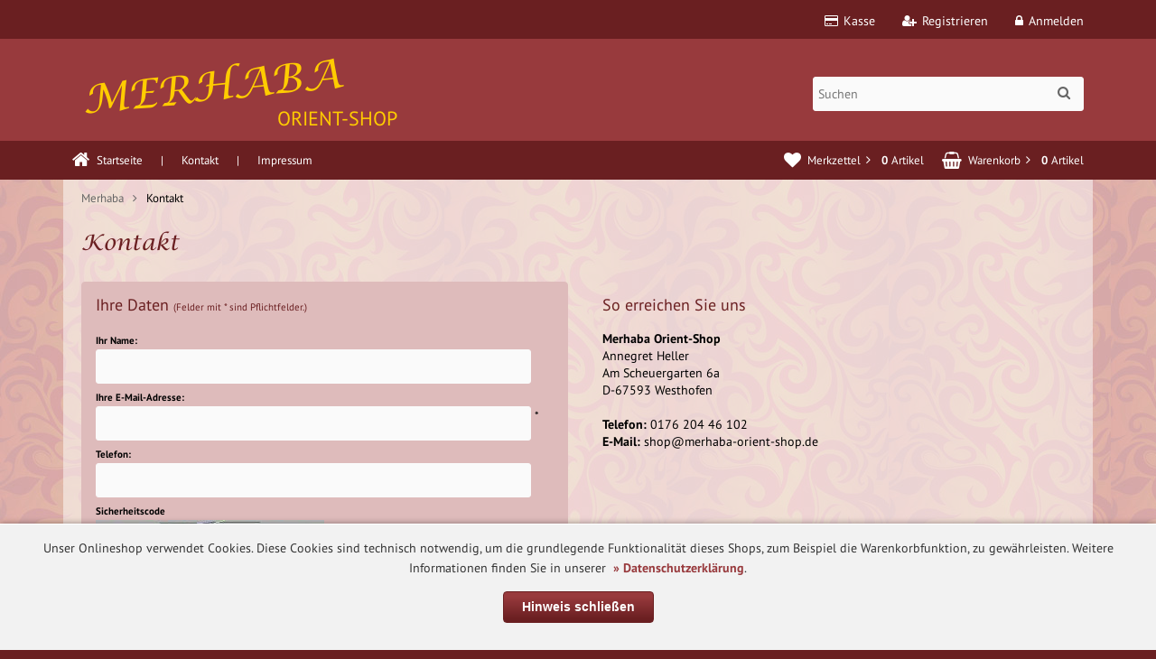

--- FILE ---
content_type: text/html; charset=utf-8
request_url: https://www.merhaba-orient-shop.de/Kontakt:_:7.html
body_size: 7730
content:
<!DOCTYPE html>
<html lang="de">
<head>
<meta charset="utf-8" />
<meta name="viewport" content="width=device-width, user-scalable=yes" />
<meta name="format-detection" content="telephone=no"/>
<title>Kontakt - Kontakt - Merhaba Orient-Shop</title>
<meta name="keywords" content="kontakt, merhaba, orient-shop, annegret, heller, scheuergarten, d-67593, westhofen, telefon, e-mail" />
<meta name="description" content="Kontakt: Merhaba Orient-Shop Annegret Heller Am Scheuergarten 6a D-67593 Westhofen Telefon: 0176 204 46 102 E-Mail: shop@merhaba-orient-shop.de" />
<meta name="robots" content="noodp" />
<meta name="author" content="Annegret Heller" />
<meta name="revisit-after" content="5 days" />
<link rel="canonical" href="https://www.merhaba-orient-shop.de/Kontakt:_:7.html" />
<link rel="icon" type="image/png" href="https://www.merhaba-orient-shop.de/templates/tpl_merhaba_resp/favicons/favicon-16x16.png" sizes="16x16" />
<link rel="icon" type="image/png" href="https://www.merhaba-orient-shop.de/templates/tpl_merhaba_resp/favicons/favicon-32x32.png" sizes="32x32" />
<link rel="icon" type="image/png" href="https://www.merhaba-orient-shop.de/templates/tpl_merhaba_resp/favicons/favicon-96x96.png" sizes="96x96" />
<link rel="icon" type="image/png" href="https://www.merhaba-orient-shop.de/templates/tpl_merhaba_resp/favicons/favicon-194x194.png" sizes="194x194" />
<link rel="shortcut icon" type="image/x-icon" href="https://www.merhaba-orient-shop.de/templates/tpl_merhaba_resp/favicons/favicon.ico" />
<link rel="icon" type="image/x-icon" href="https://www.merhaba-orient-shop.de/templates/tpl_merhaba_resp/favicons/favicon.ico" />
<link rel="apple-touch-icon" href="https://www.merhaba-orient-shop.de/templates/tpl_merhaba_resp/favicons/apple-touch-icon-57x57.png" sizes="57x57" />
<link rel="apple-touch-icon" href="https://www.merhaba-orient-shop.de/templates/tpl_merhaba_resp/favicons/apple-touch-icon-60x60.png" sizes="60x60" />
<link rel="apple-touch-icon" href="https://www.merhaba-orient-shop.de/templates/tpl_merhaba_resp/favicons/apple-touch-icon-72x72.png" sizes="72x72" />
<link rel="apple-touch-icon" href="https://www.merhaba-orient-shop.de/templates/tpl_merhaba_resp/favicons/apple-touch-icon-76x76.png" sizes="76x76" />
<link rel="apple-touch-icon" href="https://www.merhaba-orient-shop.de/templates/tpl_merhaba_resp/favicons/apple-touch-icon-114x114.png" sizes="114x114" />
<link rel="apple-touch-icon" href="https://www.merhaba-orient-shop.de/templates/tpl_merhaba_resp/favicons/apple-touch-icon-120x120.png" sizes="120x120" />
<link rel="apple-touch-icon" href="https://www.merhaba-orient-shop.de/templates/tpl_merhaba_resp/favicons/apple-touch-icon-144x144.png" sizes="144x144" />
<link rel="apple-touch-icon" href="https://www.merhaba-orient-shop.de/templates/tpl_merhaba_resp/favicons/apple-touch-icon-152x152.png" sizes="152x152" />
<link rel="apple-touch-icon" href="https://www.merhaba-orient-shop.de/templates/tpl_merhaba_resp/favicons/apple-touch-icon-180x180.png" sizes="180x180" />
<link rel="apple-touch-icon" href="https://www.merhaba-orient-shop.de/templates/tpl_merhaba_resp/favicons/apple-touch-icon-precomposed.png" />
<link rel="apple-touch-icon" href="https://www.merhaba-orient-shop.de/templates/tpl_merhaba_resp/favicons/apple-touch-icon.png" />
<meta name="apple-mobile-web-app-title" content="Merhaba Orient-Shop" />
<meta name="msapplication-square70x70logo" content="https://www.merhaba-orient-shop.de/templates/tpl_merhaba_resp/favicons/mstile-70x70.png" />
<meta name="msapplication-TileImage" content="https://www.merhaba-orient-shop.de/templates/tpl_merhaba_resp/favicons/mstile-144x144.png" />
<meta name="msapplication-square144x144logo" content="https://www.merhaba-orient-shop.de/templates/tpl_merhaba_resp/favicons/mstile-144x144.png" />
<meta name="msapplication-square150x150logo" content="https://www.merhaba-orient-shop.de/templates/tpl_merhaba_resp/favicons/mstile-150x150.png" />
<meta name="msapplication-wide310x150logo" content="https://www.merhaba-orient-shop.de/templates/tpl_merhaba_resp/favicons/mstile-310x150.png" />
<meta name="msapplication-square310x310logo" content="https://www.merhaba-orient-shop.de/templates/tpl_merhaba_resp/favicons/mstile-310x310.png" />
<meta name="msapplication-TileColor" content="#ffffff" />
<meta name="theme-color" content="#ffffff">
<meta name="msapplication-navbutton-color" content="#ffffff" />
<meta name="msapplication-tooltip" content="Merhaba Orient-Shop" />
<meta name="msapplication-config" content="https://www.merhaba-orient-shop.de/templates/tpl_merhaba_resp/favicons/browserconfig.xml" />
<link rel="icon" type="image/png" href="https://www.merhaba-orient-shop.de/templates/tpl_merhaba_resp/favicons/android-chrome-36x36.png" sizes="36x36" />
<link rel="icon" type="image/png" href="https://www.merhaba-orient-shop.de/templates/tpl_merhaba_resp/favicons/android-chrome-48x48.png" sizes="48x48" />
<link rel="icon" type="image/png" href="https://www.merhaba-orient-shop.de/templates/tpl_merhaba_resp/favicons/android-chrome-72x72.png" sizes="72x72" />
<link rel="icon" type="image/png" href="https://www.merhaba-orient-shop.de/templates/tpl_merhaba_resp/favicons/android-chrome-96x96.png" sizes="96x96" />
<link rel="icon" type="image/png" href="https://www.merhaba-orient-shop.de/templates/tpl_merhaba_resp/favicons/android-chrome-144x144.png" sizes="144x144" />
<link rel="icon" type="image/png" href="https://www.merhaba-orient-shop.de/templates/tpl_merhaba_resp/favicons/android-chrome-192x192.png" sizes="192x192" />
<link rel="icon" type="image/png" href="https://www.merhaba-orient-shop.de/templates/tpl_merhaba_resp/favicons/android-chrome-256x256.png" sizes="256x256" />
<link rel="icon" type="image/png" href="https://www.merhaba-orient-shop.de/templates/tpl_merhaba_resp/favicons/android-chrome-512x512.png" sizes="512x512" />
<link rel="manifest" href="https://www.merhaba-orient-shop.de/templates/tpl_merhaba_resp/favicons/manifest.json" />
<meta name="application-name" content="Merhaba Orient-Shop" />
<!--
=========================================================
modified eCommerce Shopsoftware (c) 2009-2013 [www.modified-shop.org]
=========================================================

modified eCommerce Shopsoftware offers you highly scalable E-Commerce-Solutions and Services.
The Shopsoftware is redistributable under the GNU General Public License (Version 2) [http://www.gnu.org/licenses/gpl-2.0.html].
based on: E-Commerce Engine Copyright (c) 2006 xt:Commerce, created by Mario Zanier & Guido Winger and licensed under GNU/GPL.
Information and contribution at http://www.xt-commerce.com

=========================================================
Please visit our website: www.modified-shop.org
=========================================================
-->
<meta name="generator" content="(c) by modified eCommerce Shopsoftware 7EE http://www.modified-shop.org" />
<link rel="stylesheet" href="https://www.merhaba-orient-shop.de/templates/tpl_merhaba_resp/stylesheet.min.css?v=1684149838" type="text/css" media="screen" />
<script type="text/javascript">var DIR_WS_BASE="https://www.merhaba-orient-shop.de/"</script>
<script src="https://www.merhaba-orient-shop.de/templates/tpl_merhaba_resp/javascript/jquery-1.8.3.min.js" type="text/javascript"></script></head>
<body>
<div class="sidebar_closer"><i class="fa fa-times"></i></div><div id="layout_wrap"><div id="layout_navbar"><div class="layout_navbar_inner"><ul class="topnavigation cf"><li><a href="https://www.merhaba-orient-shop.de/login.php" title="Anmelden"><i class="fa fa-lock"></i><span class="tn_nomobile">Anmelden</span></a></li><li><a href="https://www.merhaba-orient-shop.de/create_account.php" title="Registrieren"><i class="fa fa-user-plus"></i><span class="tn_nomobile">Registrieren</span></a></li><li><a href="https://www.merhaba-orient-shop.de/checkout_shipping.php" title="Kasse"><i class="fa fa-credit-card"></i><span class="tn_nomobile">Kasse</span></a></li></ul></div></div><div class="header"><div id="layout_logo" class="cf"><div id="logo"><a href="https://www.merhaba-orient-shop.de/" title="Startseite &bull; Merhaba Orient-Shop"><div class="storename">Merhaba</div><div class="storesubname">Orient-Shop</div></a></div><div id="search"><form id="quick_find" action="https://www.merhaba-orient-shop.de/advanced_search_result.php" method="get" class="box-search"><input type="text" name="keywords" value="Suchen" id="inputString" maxlength="30" autocomplete="off" onkeyup="ac_lookup(this.value);" onfocus="if(this.value==this.defaultValue) this.value='';" onblur="if(this.value=='') this.value=this.defaultValue;" /><div class="cssButtonPos2 cf"><span class="cssButton cssButtonColorSearchHeader"><i class="fa fa-search"></i><button type="submit" class="cssButtonText" title="Suchen"></button></span></div><br class="clearfix" /></form><div class="suggestionsBox" id="suggestions" style="display:none;"><div class="suggestionList" id="autoSuggestionsList">&nbsp;</div></div></div>  </div></div><div id="content_navbar"><ul class="contentnavigation"><li><a href="https://www.merhaba-orient-shop.de/"><span  class="index"><i class="fa fa-home"></i></span><span class="cn_nomobile_text">Startseite</span></a></li><li class="cn_nomobile">|</li><li class="cn_nomobile"><a href="https://www.merhaba-orient-shop.de/Kontakt:_:7.html">Kontakt</a></li><li class="cn_nomobile">|</li><li class="cn_nomobile"><a href="https://www.merhaba-orient-shop.de/Impressum:_:4.html">Impressum</a></li><li class="cart"><div id="cart_short"><a id="toggle_cart" href="https://www.merhaba-orient-shop.de/shopping_cart.php"><span class="cart_01"><i class="fa fa-shopping-basket"></i></span><span class="cart_02">Warenkorb<i class="fa fa-angle-right"></i></span><span class="cart_03"><span class="cart_05">(</span>0<span class="cart_05">)</span></span><span class="cart_04">Artikel</span></a></div><div class="toggle_cart"><div class="mini"><strong>Ihr Warenkorb ist leer.</strong></div></div></li>              <li class="wishlist"><div id="wishlist_short"><a id="toggle_wishlist" href="https://www.merhaba-orient-shop.de/wishlist.php"><span class="wish_01"><i class="fa fa-heart"></i></span><span class="wish_02">Merkzettel<i class="fa fa-angle-right"></i></span><span class="wish_03"><span class="wish_05">(</span>0<span class="wish_05">)</span></span><span class="wish_04">Artikel</span></a></div><div class="toggle_wishlist"><div class="mini"><strong>Ihr Merkzettel ist leer.</strong></div></div></li>            </ul></div><div class="sidebar_layer"></div><div id="layout_content" class="cf"><div id="breadcrumb"><span itemscope itemtype="http://schema.org/BreadcrumbList"><span itemprop="itemListElement" itemscope itemtype="http://schema.org/ListItem"><a itemprop="item" href="https://www.merhaba-orient-shop.de/" class="headerNavigation"><span itemprop="name">Merhaba</span></a><meta itemprop="position" content="1" /></span><i class="fa fa-angle-right"></i><span itemprop="itemListElement" itemscope itemtype="http://schema.org/ListItem"><span itemprop="item"><span class="current" itemprop="name">Kontakt</span></span><meta itemprop="position" content="2" /></span></span></div>      <div id="col_full" class="cf"><h1>Kontakt</h1><div class="twoColums cf"><form id="contact_us" action="https://www.merhaba-orient-shop.de/Kontakt:_:7.html?action=send" method="post"><div class="highlightbox"><h4>Ihre Daten <span class="pflicht">(Felder mit * sind Pflichtfelder.)</span></h4><table><tr><td><span class="fieldtext">Ihr Name:</span><span class="stern"><input type="text" name="name" value="" size="30" /></span></td></tr><tr><td><span class="fieldtext">Ihre E-Mail-Adresse:</span><span class="stern"><input type="email" name="email" value="" size="30" /> <span class="inputRequirement">*</span></span></td></tr><tr><td><span class="fieldtext">Telefon:</span><span class="stern"><input type="tel" name="phone" value="" size="30" /></span></td></tr><tr><td><span class="fieldtext">Sicherheitscode</span><span class="stern"><img src="https://www.merhaba-orient-shop.de/display_vvcodes.php" alt="Captcha" /></span></td></tr><tr><td><span class="fieldtext">Hier eingeben</span><span class="stern"><input type="text" name="vvcode" size="6" maxlength="6" /><span class="inputRequirement"> *</span></span></td></tr><tr><td><span class="fieldtext">Ihre Nachricht:</span><span class="stern"><textarea name="message_body" id="message_body" cols="45" rows="15">
</textarea><span class="inputRequirement_textarea"> *</span></span></td></tr></table>    <br /><table><tr><td class="checkbox"><input type="checkbox" name="privacy" value="privacy" id="privacy" /></td><td class="midi td_full"><strong><label for="privacy">Ich habe die Datenschutzerkl&auml;rung zur Kenntnis genommen.</label></strong> <a target="_blank" href="https://www.merhaba-orient-shop.de/popup_content.php?coID=2" title="Information" class="color_more iframe">[Mehr]</a></td></tr></table><table><tr><td><div class="button_right cf"><div class="cssButtonPos4"><span class="cssButton cssButtonColor1"><span class="cssButtonText" >Senden</span><button type="submit" class="cssButtonText" title="Senden">Senden</button></span></div></div></td></tr></table></div></form></div><div class="twoColums last"><div class="highlightbox plainright"><h4>So erreichen Sie uns <span class="pflicht">&nbsp;</span></h4><strong>Merhaba Orient-Shop</strong><br />Annegret Heller<br />Am Scheuergarten 6a<br />D-67593 Westhofen<br /><br /><strong>Telefon:</strong> 0176 204 46 102<br /><strong>E-Mail:</strong> shop@merhaba-orient-shop.de</div></div><div class="clearfix"></div><div class="clearfix"></div><div class="headline_big" style="margin-bottom:10px !important;">Bestseller</div><div class="bxcarousel_box_bestseller"><ul class="bxcarousel_bestseller"><li><div class="carousel_box"><a href="https://www.merhaba-orient-shop.de/Raeucherwerk/Raeucherstaebchen-Raeucherkegel/Holy-Smokes-Blue-Line::22.html" title="Holy Smokes Blue Line"><span class="cb_image"><img src="https://www.merhaba-orient-shop.de/images/product_images/thumbnail_images/22_0.jpg" alt="Holy Smokes Blue Line" title="Holy Smokes Blue Line" /></span><span class="cb_title">Holy Smokes Blue Line</span></a></div></li><li><div class="carousel_box"><a href="https://www.merhaba-orient-shop.de/Raeucherwerk/Raeucherstaebchen-Raeucherkegel/Vijayshree-Golden-Nag-Raeucherstaebchen::730.html" title="Vijayshree Golden Nag Räucherstäbchen"><span class="cb_image"><img src="https://www.merhaba-orient-shop.de/images/product_images/thumbnail_images/730_0.jpg" alt="Vijayshree Golden Nag Räucherstäbchen" title="Vijayshree Golden Nag Räucherstäbchen" /></span><span class="cb_title">Vijayshree Golden Nag Räucherstäbchen</span></a></div></li><li><div class="carousel_box"><a href="https://www.merhaba-orient-shop.de/Raeucherwerk/Raeucherstaebchen-Raeucherkegel/Ambrosia-Raeucherstaebchen::259.html" title="Ambrosia Räucherstäbchen"><span class="cb_image"><img src="https://www.merhaba-orient-shop.de/images/product_images/thumbnail_images/259_0.jpg" alt="Ambrosia Räucherstäbchen" title="Ambrosia Räucherstäbchen" /></span><span class="cb_title">Ambrosia Räucherstäbchen</span></a></div></li><li><div class="carousel_box"><a href="https://www.merhaba-orient-shop.de/Raeucherwerk/Raeucherstaebchen-Raeucherkegel/Holy-Smokes-Feng-Shui-Line-Raeucherstaebchen::260.html" title="Holy Smokes Feng Shui Line Räucherstäbchen"><span class="cb_image"><img src="https://www.merhaba-orient-shop.de/images/product_images/thumbnail_images/260_0.jpg" alt="Holy Smokes Feng Shui Line Räucherstäbchen" title="Holy Smokes Feng Shui Line Räucherstäbchen" /></span><span class="cb_title">Holy Smokes Feng Shui Line Räucherstäbchen</span></a></div></li><li><div class="carousel_box"><a href="https://www.merhaba-orient-shop.de/Raeucherwerk/Raeucherstaebchen-Raeucherkegel/Goloka-Raeucherstaebchen::732.html" title="Goloka Räucherstäbchen"><span class="cb_image"><img src="https://www.merhaba-orient-shop.de/images/product_images/thumbnail_images/732_0.jpg" alt="Goloka Räucherstäbchen" title="Goloka Räucherstäbchen" /></span><span class="cb_title">Goloka Räucherstäbchen</span></a></div></li><li><div class="carousel_box"><a href="https://www.merhaba-orient-shop.de/Bauchtanz/-Tribal/DIY/Spiegel-Pckg-mit-12-Stueck::1275.html" title="Spiegel Pckg. mit 12 Stück"><span class="cb_image"><img src="https://www.merhaba-orient-shop.de/images/product_images/thumbnail_images/1275_0.jpg" alt="Spiegel Pckg. mit 12 Stück" title="Spiegel Pckg. mit 12 Stück" /></span><span class="cb_title">Spiegel Pckg. mit 12 Stück</span></a></div></li><li><div class="carousel_box"><a href="https://www.merhaba-orient-shop.de/Raeucherwerk/Raeucherstaebchen-Raeucherkegel/Holy-Smokes-Chakra-Line-Raeucherstaebchen::167.html" title="Holy Smokes Chakra Line Räucherstäbchen"><span class="cb_image"><img src="https://www.merhaba-orient-shop.de/images/product_images/thumbnail_images/167_0.jpg" alt="Holy Smokes Chakra Line Räucherstäbchen" title="Holy Smokes Chakra Line Räucherstäbchen" /></span><span class="cb_title">Holy Smokes Chakra Line Räucherstäbchen</span></a></div></li><li><div class="carousel_box"><a href="https://www.merhaba-orient-shop.de/Raeucherwerk/Harze-Raeuchermischungen/Kraftvoll-Raeuchern-Zirbeldruesenreinigung-Ahnen-ehren-Selbstvertrauen-Liebesreigen::994.html" title="Kraftvoll Räuchern - Zirbeldrüsenreinigung - Ahnen ehren - Selbstvertrauen - Liebesreigen"><span class="cb_image"><img src="https://www.merhaba-orient-shop.de/images/product_images/thumbnail_images/994_0.jpg" alt="Kraftvoll Räuchern - Zirbeldrüsenreinigung - Ahnen ehren - Selbstvertrauen - Liebesreigen" title="Kraftvoll Räuchern - Zirbeldrüsenreinigung - Ahnen ehren - Selbstvertrauen - Liebesreigen" /></span><span class="cb_title">Kraftvoll Räuchern - Zirbeldrüsenreinigung - Ahnen ehren - Selbstvertrauen - Liebesreigen</span></a></div></li><li><div class="carousel_box"><a href="https://www.merhaba-orient-shop.de/Bauchtanz/-Tribal/Roecke/Weiter-Tellerrock-aus-Baumwolle::121.html" title="Weiter Tellerrock aus Baumwolle"><span class="cb_image"><img src="https://www.merhaba-orient-shop.de/images/product_images/thumbnail_images/121_0.jpg" alt="Weiter Tellerrock aus Baumwolle" title="Weiter Tellerrock aus Baumwolle" /></span><span class="cb_title">Weiter Tellerrock aus Baumwolle</span></a></div></li><li><div class="carousel_box"><a href="https://www.merhaba-orient-shop.de/Mode/Mode-von-Chapati/Roecke-Hosen-Overall/Overall::1191.html" title="Overall"><span class="cb_image"><img src="https://www.merhaba-orient-shop.de/images/product_images/thumbnail_images/1191_0.jpg" alt="Overall" title="Overall" /></span><span class="cb_title">Overall</span></a></div></li></ul><br class="clearfix" /></div></div></div><div id="layout_footer"><div class="layout_footer_inner"><div class="footer_box_row cf"><div class="footer_box"><div class="footer_box_inner cf">  <div class="box3"><div class="box3_header">Rechtliches</div><div class="box3_line"></div><ul class="footerlist"><li class="level1"><a href="https://www.merhaba-orient-shop.de/Impressum:_:4.html" title="Impressum"><i class="fa fa-angle-right"></i>Impressum</a></li><li class="level1"><a href="https://www.merhaba-orient-shop.de/Widerrufsbelehrung:_:9.html" title="Widerrufsbelehrung"><i class="fa fa-angle-right"></i>Widerrufsbelehrung</a></li><li class="level1"><a href="https://www.merhaba-orient-shop.de/AGB-und-Kundeninformationen:_:3.html" title="AGB und Kundeninformationen"><i class="fa fa-angle-right"></i>AGB und Kundeninformationen</a></li><li class="level1"><a href="https://www.merhaba-orient-shop.de/Datenschutzerklaerung:_:2.html" title="Datenschutzerklärung"><i class="fa fa-angle-right"></i>Datenschutzerklärung</a></li></ul></div></div></div>        <div class="footer_box"><div class="footer_box_inner cf">  <div class="box3"><div class="box3_header">Wichtig zu wissen</div><div class="box3_line"></div><ul class="footerlist"><li class="level1"><a href="https://www.merhaba-orient-shop.de/Lieferung-und-Versandkosten:_:10.html" title="Lieferung und Versandkosten"><i class="fa fa-angle-right"></i>Lieferung und Versandkosten</a></li><li class="level1 active1 activeparent1"><a href="https://www.merhaba-orient-shop.de/Kontakt:_:7.html" title="Kontakt"><i class="fa fa-angle-right"></i>Kontakt</a></li><li class="level1"><a href="https://www.merhaba-orient-shop.de/Zahlungsmoeglichkeiten:_:1.html" title="Zahlungsmöglichkeiten"><i class="fa fa-angle-right"></i>Zahlungsmöglichkeiten</a></li><li class="level1"><a href="https://www.merhaba-orient-shop.de/Bestellablauf:_:15.html" title="Bestellablauf"><i class="fa fa-angle-right"></i>Bestellablauf</a></li></ul></div></div></div>        <div class="footer_box"><div class="footer_box_inner cf"><div class="box3"><div class="box3_header">Kontakt</div><div class="box3_line"></div><p class="box3_sub">Merhaba Orient-Shop<br />Annegret Heller<br />Am Scheuergarten 6a<br />D-67593 Westhofen<br />Telefon: 0176 204 46 102</p></div></div></div>        <div class="footer_box" style="text-align:right !important;"><div class="footer_box_inner cf"><br /><a href="https://de-de.facebook.com/MerhabaOrientShop/" target="_blank" title="Besuchen Sie Merhaba Orient Shop auf Facebook" alt="Merhaba Orient Shop auf Facebook"><i class="fa fa-facebook-square fa-4x"></i></a></div></div></div></div><div class="mod_copyright">Merhaba Orient-Shop &copy; 2026<br />Template &copy; 2017 - 2026 <a href="http://www.web-n-arts.de" target="_blank" title="web-n-arts Kreativstudio f&uuml;r Web- und Grafikdesign" alt="web-n-arts Kreativstudio f&uuml;r Web- und Grafikdesign"><span class="cop_grey">web-n-arts.de</span></a></div></div><div class="scrolltotop"><a title="" href="#" rel="nofollow"><i class="fa fa-angle-up fa-4x"></i></a></div></div>
<div class="copyright"><span class="cop_magenta">mod</span><span class="cop_grey">ified eCommerce Shopsoftware &copy; 2009&nbsp;-&nbsp;2026</span></div><link rel="stylesheet" property="stylesheet" href="https://www.merhaba-orient-shop.de/templates/tpl_merhaba_resp/css/tpl_plugins.min.css?v=1593005015" type="text/css" media="screen" />
<!--[if lte IE 8]>
<link rel="stylesheet" property="stylesheet" href="https://www.merhaba-orient-shop.de/templates/tpl_merhaba_resp/css/ie8fix.css" type="text/css" media="screen" />
<![endif]--><script src="https://www.merhaba-orient-shop.de/templates/tpl_merhaba_resp/javascript/tpl_plugins.min.js?v=1580743147" type="text/javascript"></script>
<script type="text/javascript">
  $(window).on('load',function() {
    $(".unveil").show();
    $(".unveil").unveil(200);
  });
  $(document).ready(function(){
    $(".cbimages").colorbox({rel:'cbimages', scalePhotos:true, maxWidth: "90%", maxHeight: "90%", fixed: true});
    $(".iframe").colorbox({iframe:true, width:"780", height:"560", maxWidth: "90%", maxHeight: "90%", fixed: true});
    $("#print_order_layer").on('submit', function(event) {
      $.colorbox({iframe:true, width:"780", height:"560", maxWidth: "90%", maxHeight: "90%", href:$(this).attr("action") + $(this).serialize()});
      return false;
    });
    $(".cbimages").colorbox({
    onOpen: function(){
    $('body').css({ overflow: 'hidden' });
    },
    onClosed: function(){
    $('body').css({ overflow: '' });
    }
    });
    $(".iframe").colorbox({
    onOpen: function(){
    $('body').css({ overflow: 'hidden' });
    },
    onClosed: function(){
    $('body').css({ overflow: '' });
    }
    });
    $('select').SumoSelect();
    /* Mark Selected */
    var tmpStr = '';
    $('.filter_bar .SumoSelect').each(function(index){
      ($(this).find('select').val() == '') ? $(this).find('p').removeClass("Selected") : $(this).find('p').addClass("Selected");
    });

    $('.bxcarousel_bestseller').bxSlider({
      minSlides: 6,
      maxSlides: 8,
      pager: ($(this).children('li').length > 1), //FIX for only one entry
      slideWidth: 158,
      slideMargin: 19
    });
    $('.bxcarousel_slider').bxSlider({
      adaptiveHeight: false,
      mode: 'fade',
      auto: true,
      speed: 2000,
      pause: 6000
    });
    $(document).bind('cbox_complete', function(){
      if($('#cboxTitle').height() > 20){
        $("#cboxTitle").hide();
        $("<div>"+$("#cboxTitle").html()+"</div>").css({color: $("#cboxTitle").css('color')}).insertAfter("#cboxPhoto");
        //$.fn.colorbox.resize(); // Tomcraft - 2016-06-05 - Fix Colorbox resizing
      }
    });
        var option = $('#suggestions');
    $(document).click(function(e){
      var target = $(e.target);
      if(!(target.is(option) || option.find(target).length)){
        ac_closing();
      }
    });
      });
</script>
<script type="text/javascript">
    var ac_pageSize = 8;
  var ac_page = 1;
  var ac_result = 0;
  var ac_show_page = 'Seite ';
  var ac_show_page_of = ' von ';
  
  function ac_showPage(ac_page) {
    ac_result = Math.ceil($("#autocomplete_main").children().length/ac_pageSize);
    $('.autocomplete_content').hide();   
    $('.autocomplete_content').each(function(n) {    
      if (n >= (ac_pageSize * (ac_page - 1)) && n < (ac_pageSize * ac_page)) {
        $(this).show();
      }
    });
    $('#autocomplete_next').css('visibility', 'hidden');
    $('#autocomplete_prev').css('visibility', 'hidden');
    if (ac_page > 1) {
      $('#autocomplete_prev').css('visibility', 'visible');
    }
    if (ac_page < ac_result && ac_result > 1) {
      $('#autocomplete_next').css('visibility', 'visible');
    }
    $('#autocomplete_count').html(ac_show_page+ac_page+ac_show_page_of+ac_result);
  }
  function ac_prevPage() {
    if (ac_page == 1) {
      ac_page = ac_result;
    } else {
      ac_page--;
    }
    if (ac_page < 1) {
      ac_page = 1;
    }
    ac_showPage(ac_page);
  }
  function ac_nextPage() {
    if (ac_page == ac_result) {
      ac_page = 1;
    } else {
      ac_page++;
    }
    ac_showPage(ac_page);
  }
	function ac_lookup(inputString) {
		if(inputString.length == 0) {
			$('#suggestions').hide();
		} else {
			$.post("https://www.merhaba-orient-shop.de/api/autocomplete/autocomplete.php", {queryString: ""+inputString+""}, function(data) {
				if(data.length > 0) {
					$('#suggestions').slideDown();
					$('#autoSuggestionsList').html(data);
					ac_showPage(1);
					$('#autocomplete_prev').click(ac_prevPage);
          $('#autocomplete_next').click(ac_nextPage);
				}
			});
		}
	}
  		
	function ac_closing() {
		setTimeout("$('#suggestions').slideUp();", 100);
		ac_page = 1;
	}
    $.alerts.overlayOpacity = .2;
  $.alerts.overlayColor = '#000';
  function alert(message, title) {
    title = title || 'Information';
    jAlert(message, title);
  }
      $(function() {
      $('#toggle_cart').click(function() {
        $('.toggle_cart').slideToggle('slow');
        $('.toggle_wishlist').slideUp('slow');
        ac_closing();
        return false;
      });
      $("html").not('.toggle_cart').bind('click',function(e) {
        $('.toggle_cart').slideUp('slow');
      });
          });     

    $(function() {
      $('#toggle_wishlist').click(function() {
        $('.toggle_wishlist').slideToggle('slow');
        $('.toggle_cart').slideUp('slow');
        ac_closing();
        return false;
      });
      $("html").not('.toggle_wishlist').bind('click',function(e) {
        $('.toggle_wishlist').slideUp('slow');
      });
          });     
  
  jQuery.extend(jQuery.colorbox.settings, {
          current: "Bild {current} von {total}",
          previous: "Zur&uuml;ck",
          next: "Vor",
          close: "Schlie&szlig;en",
          xhrError: "Dieser Inhalt konnte nicht geladen werden.",
          imgError: "Dieses Bild konnte nicht geladen werden.",
          slideshowStart: "Slideshow starten",
          slideshowStop: "Slideshow anhalten"
  });
</script>


<!-- START EU Cookie Law Banner -->
<script>
(function ($) { 
    $.fn.cookieConsent = function(options) {
        var settings = $.extend({           
            // Number of days before the cookie expires, and the banner reappears
            cookieDuration : 180,        
            // Name of our cookie
            cookieName: 'complianceCookie',        
            // Value of cookie
            cookieValue: 'on',        
            // Message banner message
            bannerMessage: "This website uses cookies. These essential cookies are used to track important logical information for the smooth operation of the site.",        
            // Message banner dismiss button
            bannerButtonText: "Hide message",        
            // Link to your cookie policy.
            bannerLinkURL: "cookie_policy.html",        
            // Link text
            bannerLinkText: "Read more",
            // Class banner 
            bannerClass: "alert alert-success alert-dismissible text-center", 
            // Style banner 
            bannerStyle: "font-size: 14px; line-height:22px; color: #333; font-weight: normal; position: fixed; width: 100%; background-color: #f2f2f2; border:none; border-top:1px solid #fff; margin: 0px auto; left: 0px; bottom: 0px; padding: 15px 30px 15px; box-sizing: border-box; z-index: 9999; text-align: center; display: none; -moz-box-shadow: 0px 0px 7px 0px rgba(0, 0, 0, 0.4); -webkit-box-shadow: 0px 0px 7px 0px rgba(0, 0, 0, 0.4); box-shadow: 0px 0px 7px 0px rgba(0, 0, 0, 0.4);",            
            // Class banner dismiss button
            bannerButtonClass: "btn-success btn-xs",
            // Style banner dismiss button
            bannerButtonStyle: "font-size: 14px; font-weight:bold; margin:15px auto 15px; border:1px solid #6A1F21; border-radius:4px; text-decoration:none; background-color:#983A3D; background:-moz-linear-gradient( center top, #983A3D 15%, #6A1F21 90% ); background:-ms-linear-gradient( top, #983A3D 15%, #6A1F21 90% ); filter:progid:DXImageTransform.Microsoft.gradient(startColorstr='#983A3D', endColorstr='#6A1F21'); background:-webkit-gradient( linear, left top, left bottom, color-stop(15%, #983A3D), color-stop(90%, #6A1F21) ); padding:8px 20px 9px; color:#fff; text-shadow:0px 1px 0px #52151; cursor: pointer;",            
            // Class banner link
            bannerLinkClass: "",
            // Style banner link
            bannerLinkStyle: "text-decoration:none; text-transform: none; font-size: inherit; font-weight:bold; color:#983A3D; cursor: pointer;",                        
            // Target banner link
            bannerLinkTarget: "_self"                      
        }, options);         
        
        function checkCookie(name) {
            var nameEQ = name + "="
            var ca = document.cookie.split(';')
            for(var i = 0; i < ca.length; i++) {
                var c = ca[i]
                while (c.charAt(0)==' ')
                    c = c.substring(1, c.length)
                if (c.indexOf(nameEQ) == 0) 
                    return c.substring(nameEQ.length, c.length)
            }
            return null
        };        
                
        if (checkCookie(settings.cookieName) != settings.cookieValue) {
          $("body").append(
            '<div id="cookieChoiceInfo" class="' + settings.bannerClass + '" style="' + settings.bannerStyle + '">' +
            settings.bannerMessage + '&nbsp; ' + '<a href="' + settings.bannerLinkURL + '" class="' + settings.bannerLinkClass + '" style="' + settings.bannerLinkStyle + '" target="' + settings.bannerLinkTarget + '">' + settings.bannerLinkText + '</a>.' +
            '<div class="cookieChoiceButtoncontainer">' +
            '<button type="button" id="cookieChoiceDismiss" class="' + settings.bannerButtonClass + '" style="' + settings.bannerButtonStyle + '">' + settings.bannerButtonText + '</button>' +            
            '</div></div>'
          );          
          $("#cookieChoiceInfo").slideDown();
        }     
 
        $("#cookieChoiceDismiss").on("click", function () {        
          var expires = ""
          if (settings.cookieDuration) {
              var date = new Date()
              date.setTime(date.getTime() + (settings.cookieDuration*24*60*60*1000))
              expires = "; expires=" + date.toGMTString()
          }
          document.cookie = settings.cookieName + "=" + settings.cookieValue + expires + "; path=/";
          $("#cookieChoiceInfo").slideUp();
        });
                     
    }; 
}(jQuery));

$(function() {
  $(document).cookieConsent({
  
    bannerMessage: "Unser Onlineshop verwendet Cookies. Diese Cookies sind technisch notwendig, um die grundlegende Funktionalit&auml;t dieses Shops, zum Beispiel die Warenkorbfunktion, zu gew&auml;hrleisten. Weitere Informationen finden Sie in unserer",
    bannerLinkText: "»&nbsp;Datenschutzerkl&auml;rung",
    bannerLinkURL: "https://www.merhaba-orient-shop.de/Datenschutzerklaerung:_:2.html",
    bannerButtonText: "Hinweis schlie&szlig;en",
  }); 
});
</script> 
<!-- END EU Cookie Law Banner -->

<!-- ScrollToTop -->
<script type="text/javascript">
	$(document).ready(function(){
		$(window).scroll(function(){
			if ($(this).scrollTop() > 500) {
				$('.scrolltotop').fadeIn();
			} else {
				$('.scrolltotop').fadeOut();
			}
		});

		// Nach oben Button am rechten unteren Rand
		$('.scrolltotop').click(function(){
			$("html, body").animate({ scrollTop: 0 }, 500);
			return false;
		});
	});
</script>
<!-- End ScrollToTop -->

<!-- Warenkorb automatisch aktualisieren -->
<!-- End Warenkorb automatisch aktualisieren --></body></html>

--- FILE ---
content_type: text/css
request_url: https://www.merhaba-orient-shop.de/templates/tpl_merhaba_resp/stylesheet.min.css?v=1684149838
body_size: 14189
content:
@font-face {font-family: 'PT Sans';src: url('css/fonts/PTSans/PTSans-Web-Regular.eot'); src: url('css/fonts/PTSans/PTSans-Web-Regular.eot?#iefix') format('embedded-opentype'), url('css/fonts/PTSans/PTSans-Web-Regular.otf') format('opentype'), url('css/fonts/PTSans/PTSans-Web-Regular.svg') format('svg'), url('css/fonts/PTSans/PTSans-Web-Regular.ttf') format('truetype'), url('css/fonts/PTSans/PTSans-Web-Regular.woff') format('woff'), url('css/fonts/PTSans/PTSans-Web-Regular.woff2') format('woff2'); font-weight: normal;font-style: normal;}@font-face {font-family: 'PT Sans';src: url('css/fonts/PTSans/PTSans-Web-Italic.eot'); src: url('css/fonts/PTSans/PTSans-Web-Italic.eot?#iefix') format('embedded-opentype'), url('css/fonts/PTSans/PTSans-Web-Italic.otf') format('opentype'), url('css/fonts/PTSans/PTSans-Web-Italic.svg') format('svg'), url('css/fonts/PTSans/PTSans-Web-Italic.ttf') format('truetype'), url('css/fonts/PTSans/PTSans-Web-Italic.woff') format('woff'), url('css/fonts/PTSans/PTSans-Web-Italic.woff2') format('woff2'); font-weight: normal;font-style: italic;}@font-face {font-family: 'PT Sans';src: url('css/fonts/PTSans/PTSans-Web-BoldItalic.eot'); src: url('css/fonts/PTSans/PTSans-Web-BoldItalic.eot?#iefix') format('embedded-opentype'), url('css/fonts/PTSans/PTSans-Web-BoldItalic.otf') format('opentype'), url('css/fonts/PTSans/PTSans-Web-BoldItalic.svg') format('svg'), url('css/fonts/PTSans/PTSans-Web-BoldItalic.ttf') format('truetype'), url('css/fonts/PTSans/PTSans-Web-BoldItalic.woff') format('woff'), url('css/fonts/PTSans/PTSans-Web-BoldItalic.woff2') format('woff2'); font-weight: bold;font-style: italic;}@font-face {font-family: 'PT Sans';src: url('css/fonts/PTSans/PTSans-Web-Bold.eot'); src: url('css/fonts/PTSans/PTSans-Web-Bold.eot?#iefix') format('embedded-opentype'), url('css/fonts/PTSans/PTSans-Web-Bold.otf') format('opentype'), url('css/fonts/PTSans/PTSans-Web-Bold.svg') format('svg'), url('css/fonts/PTSans/PTSans-Web-Bold.ttf') format('truetype'), url('css/fonts/PTSans/PTSans-Web-Bold.woff') format('woff'), url('css/fonts/PTSans/PTSans-Web-Bold.woff2') format('woff2'); font-weight: bold;font-style: normal;}@font-face {font-family: 'Merhaba';src: url('css/fonts/Merhaba/LucidaCalligraphy.eot'); src: url('css/fonts/Merhaba/LucidaCalligraphy.eot?#iefix') format('embedded-opentype'), url('css/fonts/Merhaba/LucidaCalligraphy.otf') format('opentype'), url('css/fonts/Merhaba/LucidaCalligraphy.svg') format('svg'), url('css/fonts/Merhaba/LucidaCalligraphy.ttf') format('truetype'), url('css/fonts/Merhaba/LucidaCalligraphy.woff') format('woff'), url('css/fonts/Merhaba/LucidaCalligraphy.woff2') format('woff2'); font-weight: normal;font-style: normal;} * {margin:0;padding:0;}body {font-family: 'PT Sans', Arial, Helvetica, sans-serif;font-weight: normal;font-size:14px;color:#000;line-height:19px;-webkit-text-size-adjust: 100%;-ms-text-size-adjust:     100%;background-color: #6A1F21;}.clearfix, .clear, .clearer {line-height:0px;height:0px;clear:both;   }.cf:before, .cf:after { content: ""; display: table; }.cf:after { clear: both; }.cf { zoom: 1; }.mini { font-size:11px;font-weight:normal;}.midi { font-size:12px;font-weight:normal;}.lineheight16 { line-height:16px;}.lineheight18 { line-height:18px;}a.black {color:#333 !important;}a.black:hover {color:#6A1F21 !important;text-decoration:none !important;}.twoColums {float:left;width:49%;margin: 0 2% 20px 0;}.twoColums.last {margin: 0 0 20px 0;}.twoColums.stickyright {float:right;}      .twoColumsInner {float:left;width:48%;margin: 0 4% 20px 0;}.twoColumsInner.last {margin: 0 0 20px 0;}.twoColums_small {float:left;width:47%;margin: 0 6% 0px 0;}.twoColums_small.last {margin: 0 0 0 0;}.button_left,.button_left_cart {float:left;display:inline-block;max-width: 48%;margin: 25px 0px 0px 0px;min-height:32px;line-height:32px;}.button_right,.button_right_cart {float:right;display:inline-block;max-width: 48%;margin: 25px 0px 0px 0px;text-align: right;min-height:32px;line-height:32px;}.button_left_error {float:left;display:inline-block;max-width: 48%;margin: 22px 0px 0px 0px;min-height:32px;line-height:32px;}.button_left img,.button_left input,.button_left_error input,.button_right img,.button_right input,.button_left_cart img,.button_left_cart input,.button_right_cart img,.button_right_cart input,.button_right_checkout input{vertical-align:bottom;}.button_left_cart img {margin: 0px 5px 0px 0px;}.button_left_checkout {float:left;text-align:left;display:inline-block;margin: 25px 0px 0px 0px;min-width:220px;}.button_right_checkout {float:right;text-align:right;display:inline-block;margin: 25px 0px 0px 0px;min-width:220px;}.button_right_checkout_small {float:right;margin: 4px 0px 0px 20px;}.paypal_button {margin:0px 2px 0px 0px;display:inline-block;}.paypal_button img {height:32px;}.paypal_button2 {margin:5px 0px 0px 0px;display:block;}.paypal_button2 img {height:32px;}.express_button {margin:0px 0px 0px 0px;display:inline-block;}.paypal_button img {height:32px;}.text_left {float:left;width: 48%;margin: 10px 0px 0px 0px;min-height:28px;font-size:11px;line-height:14px;}p {margin:8px 0 8px 0;}p.onlytop {margin:8px 0 0 0;}p.nomargin {margin:0 0 0 0;}p.textright {text-align:right;}table {width:100%;border-spacing: 0;border-collapse:collapse;}table td {padding:4px 0px;}.td_full {width:100%;}#layout_wrap {width:100%;padding: 0px 0px;margin: 0px 0px;background:url(img/bg_body.jpg) repeat #DEBBBB;}#layout_navbar {background-color:#6A1F21;padding: 3px 0px;}.layout_navbar_inner {width:100%;max-width:1140px;padding: 0px 10px;margin: 0px auto;-moz-box-sizing: border-box;-webkit-box-sizing: border-box;box-sizing: border-box;}ul.topnavigation {list-style-type:none;width:100%;}ul.topnavigation li {float:right;padding: 0px 0px 0px 30px;line-height:18px;margin: 11px 0px 8px;color:#fff;font-size:14px;}ul.topnavigation li.tn_group {float:left;padding: 0px;}ul.topnavigation li.tn_lang img {margin: 0px 0px 0px 10px;border:1px solid #fff;}ul.topnavigation li a {color:#fff;text-decoration:none;}ul.topnavigation li a:hover {color:#ffcc00;text-decoration:none;}ul.topnavigation li .fa {vertical-align:0px;padding-right:6px;}.header {width:100%;height:auto;background-color:#983A3D;}#layout_logo {background-color:transparent;padding:20px 10px 10px;width:100%;max-width:1140px;margin: 0px auto;-moz-box-sizing: border-box;-webkit-box-sizing: border-box;box-sizing: border-box;}#logo {float:left;width:360px;height:auto;}#logo img {vertical-align:bottom;width:100%;height:auto;}#logo a {display:block;outline:none;text-decoration:none;}#logo a:hover {outline:none;text-decoration:none;}.storename {font-family: 'Merhaba', 'Times New Roman', Times, serif;font-size:44px;text-transform:uppercase;color:#ffcc00;text-align:left;margin-top:20px;margin-left:10px;-webkit-transform: rotate(354deg);-moz-transform: rotate(354deg);-o-transform: rotate(354deg);-ms-transform: rotate(354deg);transform: rotate(354deg);}.storesubname {font-family: 'PT Sans', Arial, Helvetica, sans-serif;font-size:22px;color:#ffcc00;text-align:right;text-transform:uppercase;margin-top:20px;margin-bottom:5px;}#search {float:right;position:relative;width:300px;border:0px solid transparent;margin-top:22px;}#search input[type=text] {padding-right:90px;}#search input[type=image] {position:absolute;right:0px;top:0px;width:76px;height:32px; }h1 {font-family: 'Merhaba', 'Times New Roman', Times, serif;color:#6A1F21;font-weight:normal;font-size:24px;line-height:36px;margin:20px 0 20px 0;padding:0 0 5px;}h1.checkout {margin:30px 0 15px 0;}.headline_right {font-size:14px;float:right;}.headline_big {font-family: 'Merhaba', 'Times New Roman', Times, serif;color:#6A1F21;font-weight:normal;font-size:24px;line-height:36px;margin:20px 0 20px 0;padding:0 0 5px;;}h2 {font-weight:bold;color:#6A1F21;font-size:14px;margin:20px 0px 8px 0px;padding:0px;width:auto;padding-bottom:5px;}h3 {font-family: 'PT Sans', Arial, Helvetica, sans-serif;color:#6A1F21;font-weight:normal;font-size:20px;}h4 {font-family: 'PT Sans', Arial, Helvetica, sans-serif;color:#6A1F21;font-weight:normal;font-size:18px;margin:0px 0px 14px 0px;padding:0px;padding-bottom:5px;}h4 a:hover {text-decoration:none;color:#767676;}h4.detailbox {color:#6A1F21;font-size:18px;margin:15px 0px 10px 0px;text-transform:uppercase;}a, a:link, a:visited, a:active, a:hover {background:transparent;text-decoration:none;outline:none;cursor:pointer;}a:link {color:#983A3D;outline:none;}a:visited {color:#983A3D;outline:none;}a:hover, a:active {color:#983A3D;outline:none;}a:hover {color:#555;text-decoration:underline;outline:none;}a img {border:none;outline:none;}input {font-family: 'PT Sans', Arial, Helvetica, sans-serif;font-size:14px;}textarea {font-family: 'PT Sans', Arial, Helvetica, sans-serif;font-size:14px;background-color:#f4f4f4;border-color: #f4f4f4;color: #999999;border-style: solid;border-width: 1px;vertical-align: middle;padding: 6px 5px 5px 5px;-webkit-border-radius: 3px;-moz-border-radius: 3px;border-radius: 3px;-moz-box-sizing: border-box;-webkit-box-sizing: border-box;box-sizing: border-box;width:100%;}select, select:hover, select:focus {font-family: 'PT Sans', Arial, Helvetica, sans-serif;font-size:14px;background-color:#fff;border-color: #999 !important;color: #444;border-style: solid;border-width: 1px;vertical-align: middle;padding: 1px 4px 2px 2px;-webkit-border-radius: 3px;-moz-border-radius: 3px;border-radius: 3px;-moz-box-sizing: border-box;-webkit-box-sizing: border-box;box-sizing: border-box;width:100%;height:32px;}input[type=text], input[type=password], input[type=email], input[type=tel] {background-color:#fafafa;border-color: #fafafa;color: #777;border-style: solid;border-width: 1px;vertical-align: middle;padding: 9px 5px 9px 5px;-webkit-border-radius: 3px;-moz-border-radius: 3px;border-radius: 3px;-moz-box-sizing: border-box;-webkit-box-sizing: border-box;box-sizing: border-box;width:100%;height:38px;*behavior: url(templates/tpl_modified/css/boxsizing.htc);}.addtobasket_input input[type=text] {background-color:#fafafa;border-color: #fafafa;font-size:17px;color:#666;}span.ol_quantity input[type=text] {background-color:#fafafa;border-color: #ccc;color:#666;}input[type=radio], input[type=checkbox] {vertical-align:top;margin: 3px 3px 0;}.stern input[type=text], .stern input[type=password], .stern input[type=email], .stern input[type=tel], .stern select, .stern textarea  {width:95%;}input[type=text]:hover, input[type=password]:hover, input[type=email]:hover, input[type=tel]:hover, select:hover, textarea:hover {background-color:#FFFFFF;border-color: #fff;color: #666666;}.addtobasket_input input[type=text]:hover {background-color:#fff;border-color: #fff;}span.ol_quantity input[type=text]:hover {background-color:#fff;border-color: #fff;}input[type=text]:focus, input[type=password]:focus, input[type=email]:focus, input[type=tel]:focus, select:focus, textarea:focus {background-color:#FFFFFF;border-color: #fff;color: #333333;outline: 0 none;}.addtobasket_input input[type=text]:focus {background-color:#fff;border-color: #fff;}span.ol_quantity input[type=text]:focus {background-color:#fff;border-color: #ccc;}textarea#message {height:120px;}textarea#message_body {resize: vertical;height:120px;}textarea#review {height:80px;}td.checkbox {vertical-align:top;padding-top:3px;padding-right:6px;}.fieldtext, .fieldtext_stern {font-size:11px;line-height:15px;font-weight:bold;padding: 0px 0px 2px 0px;display:block;}.pflicht {font-size:11px;line-height:10px;vertical-align:baseline;}.adv_search_checkbox input {vertical-align:-1px;}#layout_footer {background-color: #6A1F21;min-height:280px;margin: 0;  padding: 0;}.layout_footer_inner {width:100%;max-width:1140px;padding: 20px 10px 0px 10px;margin: 0px auto;-moz-box-sizing: border-box;-webkit-box-sizing: border-box;box-sizing: border-box;}.footer_box_row {margin: 0px -10px;}.footer_box {float:left;padding: 0 0 0 0;width:25%;margin:0 0 5px 0;-moz-box-sizing: border-box;-webkit-box-sizing: border-box;box-sizing: border-box;}.footer_box_tel {font-style:italic;color:#ccc;font-size:18px;height:30px;line-height:30px;padding:0 15px;}.footer_box_tel a[href^="tel"]:link,.footer_box_tel a[href^="tel"]:visited, .footer_box_tel a[href^="tel"]:hover {font-style:italic;color:#ccc;font-size:18px;height:30px;line-height:30px;padding:0 15px;text-decoration:none;}.footer_box_smalltext {font-size:12px;line-height:10px;color:#ccc;font-style:italic;text-align:right;padding:0 15px 11px;margin-top:-7px;}.footer_box_inner {padding: 0px 10px;color:#ccc;}.footer_box_inner .fa {color:#ccc;}.footer_box_inner img.center {display: block;margin: 50px auto 0;margin-right:0;width:100%;max-width: 260px;border:0;}.box3 {margin: 0px 0px 20px 0px;}.box3_header {font-family: 'PT Sans', Arial, Helvetica, sans-serif;color:#ccc;font-size:18px;height:40px;line-height:40px;text-transform:uppercase;}.box3_line {height:1px;background-color:#ccc;margin: 0;}.box3_image {margin: 20px 0px 20px 0px;}.box3_image img {width:100%;height:auto;vertical-align:bottom;max-width:265px;}p.box3_sub {margin: 11px 0px 3px 0px;font-size:14px !important;line-height:23px;color:#ccc;}p.box3_sub_small {margin: 14px 0px 3px 0px;font-size:12px !important;line-height:17px;color:#ccc;}ul.footerlist, ul.footerlist ul {list-style-type:none;margin-top: 5px;}ul.footerlist li {}ul.footerlist li .fa {float:left;padding: 3px 10px 0px 0px;margin-bottom:4px;}ul.footerlist li a {color:#ccc;outline:none;padding:8px 0;display:block;}ul.footerlist li li a { padding-left:15px;}ul.footerlist li a:hover {color:#ffcc00;text-decoration:none;}ul.footerlist li li a:hover {color:#ffcc00;text-decoration:none;}.newsletter_form {position:relative;overflow:hidden;}.newsletter_form input[type=text] {padding-right:48px;}.newsletter_form input[type=image] {position:absolute;right:0px;top:0px;}.mod_copyright {padding: 20px 0px 20px 0px;font-size:11px;text-align:center;color:#ccc;}span.cop_magenta {color:#ccc;}span.cop_grey {color:#ccc;}.copyright {margin:0 auto;text-align:center;color:#666;font-size:11px;padding:0 0 10px 0;margin: -20px 0 10px 0;}.copyright a {text-decoration:none;}.parseTime {margin:0 auto;text-align:center;color:#ccc;font-size:11px;padding:0 0 0px 0;margin: -10px 0 0 0;}.boxfield_lang {width:212px;}.boxfield_kurz {float:left;width:136px;}.box_button {float:right;width:76px;}.box_footer_button {float:right;width:90px;}.boxfield_newsletter {float:left;width:138px;}div.scrolltotop {display:none;position:fixed;z-index:9999;border:none;right:30px;bottom:20px;width:42px;height:42px;-moz-border-radius:50%;-webkit-border-radius:50%;border-radius:50%;background:rgba(255, 255, 255, 0.8);}div.scrolltotop a {color:#555;text-decoration:none;}div.scrolltotop a:hover, a:active {color:#999;text-decoration:none;}div.scrolltotop .fa {width:42px;height:42px;text-align:center;line-height:33px;}#layout_content {width:100%;max-width:1140px;padding: 0px 20px 40px;min-height:600px;margin: 0px auto;background: rgba(255, 255, 255, 0.5);-moz-box-sizing: border-box;-webkit-box-sizing: border-box;box-sizing: border-box;}#col_left {position:relative;float:left;width:265px;}#col_left .col_left_inner {padding:8px 0 0 0;background:transparent;}#col_right {float: right;width: 100%;margin-left:-265px;min-height:520px;}#col_right .col_right_inner {padding:0 0 0 20px;background:transparent;margin-left:285px;}#col_full {width: 100%;}#content_navbar {background-color:#6A1F21;width:100%;height:43px;}ul.contentnavigation {height:43px;width:100%;max-width:1140px;margin:0 auto;list-style-type:none;position:relative;}ul.contentnavigation li {float:left;padding: 0px 10px 0px 10px;line-height:15px;margin: 14px 0px;color:#fff;font-size:13px;}ul.contentnavigation li.first {}ul.contentnavigation li.last {}ul.contentnavigation li a {color:#fff;font-weight:normal;text-decoration:none;}ul.contentnavigation li a:hover {color:#ffcc00;text-decoration:none;}ul.contentnavigation li .fa {display: inline-block;padding-right: 6px;font-size:14px;}ul.contentnavigation span.index .fa {display:inline-block;float:left;padding-right:7px;font-size:21px;margin-top:-4px;}ul.contentnavigation li.cart {float:right;border:none;padding: 0px 10px 0px 10px;margin: 0px;line-height:43px;height:43px;position:relative;}ul.contentnavigation li.wishlist {float:right;border:none;padding: 0px 10px 0px 10px;margin: 0px;line-height:43px;height:43px;position:relative;}ul.contentnavigation li.cart a {display:block;font-size:13px;line-height:43px;}ul.contentnavigation li.cart a:hover {display:block;color:#ffcc00;text-decoration:none;}ul.contentnavigation li.cart .cart_01 {float:left;display:inline-block;}ul.contentnavigation li.cart .cart_01 .fa {display:inline-block;float:left;padding-right:7px;font-size:19px;line-height:43px;}ul.contentnavigation li.cart .cart_02 {float:left;display:inline-block;}ul.contentnavigation li.cart .cart_02 .fa {display:inline-block;padding-left:6px;}ul.contentnavigation li.cart .cart_03 {float:left;display:inline-block;font-weight:bold;padding: 0px 4px 0px 6px;}ul.contentnavigation li.cart .cart_04 {float:left;display:inline-block;}ul.contentnavigation li.cart .cart_05 {display:none;padding: 0px 3px;}ul.contentnavigation li.wishlist a {display:block;font-size:13px;line-height:43px;}ul.contentnavigation li.wishlist a:hover {display:block;color:#ffcc00;text-decoration:none;}ul.contentnavigation li.wishlist .wish_01 {float:left;display:inline-block;}ul.contentnavigation li.wishlist .wish_01 .fa {display:inline-block;float:left;padding-right:7px;font-size:19px;line-height:43px;}ul.contentnavigation li.wishlist .wish_02 {float:left;display:inline-block;}ul.contentnavigation li.wishlist .wish_02 .fa {display:inline-block;padding-left:6px;}ul.contentnavigation li.wishlist .wish_03 {float:left;display:inline-block;font-weight:bold;padding: 0px 4px 0px 6px;}ul.contentnavigation li.wishlist .wish_04 {float:left;display:inline-block;}ul.contentnavigation li.wishlist .wish_05 {display:none;padding: 0px 3px;}#cart_short {position:relative;background: transparent;height:43px;z-index:1000;}#wishlist_short {position: relative;background: transparent;height: 43px;z-index: 1000;}div.hr_1 {height:1px;line-height:1px;margin:0;padding:0;display:block;border-bottom:solid 1px #6A1F21;background-color:transparent;}div.hr_5 {height:1px;line-height:1px;margin:5px 0px;padding:0;display:block;border-bottom:solid 1px #6A1F21;background-color:transparent;}div.hr_10 {height:1px;line-height:1px;margin:10px 0px;padding:0;display:block;border-bottom:solid 1px #6A1F21;background-color:transparent;}div.hr_15 {height:1px;line-height:1px;margin:15px 0px;padding:0;display:block;border-bottom:solid 1px #6A1F21;background-color:transparent;}#breadcrumb {padding:10px 0 0 0;list-style-type:none;outline:none;font-size:13px;line-height:22px;}#breadcrumb a, #breadcrumb a:link, #breadcrumb a:visited, #breadcrumb a:active {line-height:20px;outline:none;font-weight:normal;cursor:pointer;color:#666;margin:0;padding:0;}#breadcrumb a:hover {text-decoration:none;color:#000;}#breadcrumb span.current {font-weight:normal;color:#000;}#breadcrumb .fa {color:#666;padding: 0px 10px;}.box1 {border: 1px solid #DEBBBB;border-radius:4px;background-color:#f5f5f5;margin:20px 0;padding:0px 10px 0px 10px;}.box_sidebar {padding:0px 0px 10px 0px;}.box_select {padding:10px 0 0 0;}.box_select a {display:block;border-bottom: 1px solid #999;padding: 4px 0px;}.box_select a:hover {text-decoration:none;}.box2 {border: 1px solid #DEBBBB;border-radius:4px;background-color:#f5f5f5;padding:0 10px 0px 10px;margin-top:20px;}.box_header {font-family: 'PT Sans', Arial, Helvetica, sans-serif;color:#6A1F21;font-size:16px;height:40px;line-height:40px;text-transform:uppercase;}.box_header .fa {display:none;font-size:14px;line-height:40px;margin-right:6px;vertical-align:2px;color:#434343;}.box_line {height:1px;background-color:#DEBBBB;  }.box_line.abstand {margin: 10px 0px;  }.box_sub {margin: 6px 0px 0px 0px;font-size:11px;color:#767676;}.box_sub a {color:#222222;text-decoration:none;}.box_sub a:hover {color:#7b3c62;text-decoration:none;}.box_sub_button {margin: 12px 0px 0px 0px;font-size:12px;color:#767676;line-height:32px;}.box_sub_button a {float:left;display:inline-block;}.box_sub_button input[type=image] {float:right;width:76px;}.show_title {float:left;display:inline-block;}a.show_all {float:right; display:inline-block;text-align:right;color: #222222;text-decoration:none;font-size:12px;font-weight:normal;padding-top:3px;}a.show_all:hover {color:#7b3c62;text-decoration:none;}a.show_all .arrow {color:#7b3c62 !important;font-weight:bold;}.box_title {font-size:16px;margin: 10px 0px 15px 0px;line-height:20px;text-decoration:none;}.box_title a {color:#983A3D;}.box_title a:hover {color:#444;text-decoration:none;}.box_image {text-align:center;margin: 0px 0px 10px 0px;width:100%;}.box_image img {margin: 0px auto;background-color:#ffffff;border: 2px solid #fff;border-radius:4px;max-width:204px;}.box_price {font-family: 'PT Sans', Arial, Helvetica, sans-serif;text-align:right;padding: 0px 10px 0 0;font-size: 16px;color:#434343;}.box_price .no_price {font-family: 'PT Sans', Arial, Helvetica, sans-serif;font-size:11px;line-height:14px;font-weight:normal;display:block;padding:0px 0 0 0;color:#666;}.box_price .new_price {display:block;font-size:16px;line-height:22px;font-weight:normal;color:#bc0000;}.box_price .special_price {display:block;font-size:16px;line-height:22px;font-weight:normal;color:#bc0000;}.box_price .small_price {font-size:9px;font-weight:normal;line-height:11px;}.box_price .old_price {display:block;font-size:12px;line-height:18px;font-weight:normal;color:#777;}.box_price .save_price {font-size:9px;font-weight:normal;line-height:15px;}.box_price .item_price {display:block;font-size:12px;line-height:18px;font-weight:normal;color:#777;}.box_price .uvp_price {display:block;}.box_price .graduated_price {display:block;}.box_vpe {font-family: 'PT Sans', Arial, Helvetica, sans-serif;text-align:right;padding: 0px 10px 0 0;font-size:11px;color:#666;}.box_tax {text-align:right;padding: 0px 10px 0 0;font-size:11px;color:#555;line-height:14px;}.box_tax a {text-decoration:underline;}.box_tax a:hover {text-decoration:underline;}.box_text {font-size:12px;line-height:16px;word-wrap: break-word;}.box_reviews_image {padding: 10px 0px 0px 0px;text-align:center;}.quickie_form {position:relative;}.quickie_form input[type=text] {padding-right:60px;}.quickie_form input[type=image] {position:absolute;right:0px;top:0px;}ul.orderhistory_list {margin:4px 0 0 0;list-style-type:none;}ul.orderhistory_list li {position:relative;display:block;font-size: 15px;padding:4px 30px 8px 0px;border-bottom: 1px solid #DEBBBB;}ul.orderhistory_list li .cart_icon {position:absolute;top:0px;right:1px;width:27px;height:27px;display:block;overflow:hidden;}ul.orderhistory_list li a:hover {text-decoration:none;}ul.orderhistory_list li .cart_icon .cssButton {padding: 3px 0px 7px;font-size:19px;line-height:19px;}.box_category {border: 1px solid #DEBBBB;border-radius:4px;background-color:#f5f5f5;padding:0 10px 10px 10px;margin-bottom:20px;margin-top:12px;}.box_category_header {font-family: 'PT Sans', Arial, Helvetica, sans-serif;color:#6A1F21;font-size:16px;height:40px;line-height:40px;text-transform:uppercase;}ul#categorymenu {border-top: 1px solid #DEBBBB;}ul#categorymenu li {list-style-type:none;}ul#categorymenu li a {text-decoration:none;outline:none;display:block;}  ul#categorymenu li a:hover {text-decoration:none;}ul#categorymenu li.level1 a {color:#555;font-size:15px;padding:8px 10px 8px 10px;border-bottom: 1px solid #DEBBBB;background:#fff;}ul#categorymenu li.level1 a:hover {color:#555; background: #d7d7d7;}ul#categorymenu li.activeparent1 a  { color:#fff; background:#DCA7A7; }ul#categorymenu li.active1 a  {color:#fff; background: #DCA7A7;}ul#categorymenu li.active1 a:hover  { color:#fff; background: #DCA7A7;}ul#categorymenu li.level2 a {color:#434343;background:url(img/dotted1.gif) no-repeat 10px 12px #fff;padding:8px 0 8px 20px;font-size:15px;}ul#categorymenu li.level2 a:hover {color:#000;background:url(img/dotted1.gif) no-repeat 10px 12px #d7d7d7;}ul#categorymenu li.activeparent2 a  { color:#fff; background:url(img/dotted2.gif) no-repeat 10px 12px #DCA7A7; }ul#categorymenu li.active2 a  { color:#fff; background:url(img/dotted2.gif) no-repeat 10px 12px #DCA7A7; }ul#categorymenu li.active2 a:hover  { color:#fff; background:url(img/dotted2.gif) no-repeat 10px 12px #DCA7A7; }ul#categorymenu li.level3 a {color:#333;background:url(img/dotted1.gif) no-repeat 22px 11px #d7d7d7;padding:8px 0 8px 32px;font-size:15px;}ul#categorymenu li.level3 a:hover {color:#fff;background:url(img/dotted2.gif) no-repeat 22px 11px #6A1F21;}ul#categorymenu li.activeparent3 a  { color:#6A1F21; background:url(img/dotted1.gif) no-repeat 22px 11px #DCA7A7; }ul#categorymenu li.active3 a  {color:#6A1F21; background:url(img/dotted1.gif) no-repeat 22px 11px #DCA7A7; }ul#categorymenu li.active3 a:hover  {color:#6A1F21; background:url(img/dotted1.gif) no-repeat 22px 11px #DCA7A7; }ul#categorymenu li.level4 a {color:#333;background:url(img/dotted1.gif) no-repeat 34px 11px #c7c7c7;padding:8px 0 8px 46px;font-size:15px;}ul#categorymenu li.level4 a:hover {color:#333;background:url(img/dotted2.gif) no-repeat 34px 11px #6A1F21;}ul#categorymenu li.activeparent4 a  { color:#6A1F21; background:url(img/dotted1.gif) no-repeat 34px 11px #DCA7A7; }ul#categorymenu li.active4 a  {color:#6A1F21; background:url(img/dotted1.gif) no-repeat 34px 11px #DCA7A7; }ul#categorymenu li.active4 a:hover  {color:#6A1F21; background:url(img/dotted1.gif) no-repeat 34px 11px #DCA7A7; }ul#categorymenu li.level5 a {color:#333;background:url(img/dotted1.gif) no-repeat 46px 11px #c7c7c7;padding:8px 0 8px 58px;font-size:15px;}ul#categorymenu li.level5 a:hover {color:#333;background:url(img/dotted2.gif) no-repeat 46px 11px #6A1F21;}ul#categorymenu li.activeparent5 a  { color:#6A1F21; background:url(img/dotted1.gif) no-repeat 46px 11px #DCA7A7; }ul#categorymenu li.active5 a  {color:#6A1F21; background:url(img/dotted1.gif) no-repeat 46px 11px #DCA7A7; }ul#categorymenu li.active5 a:hover  {color:#6A1F21; background:url(img/dotted1.gif) no-repeat 46px 11px #DCA7A7; }div.highlightbox {padding:15px;border:solid #DEBBBB 1px;background-color:#DEBBBB;border-radius:4px;}div.highlightbox.plainleft {padding:16px 16px 16px 0px;background-color:transparent;border:none;}div.highlightbox.plainright {padding:16px 0px 16px 16px;background-color:transparent;border:none;}div.highlightbox.plainfull {padding:16px 0px 16px 0px;background-color:transparent;border:none;}div.highlightbox_agb {padding:20px 25px 15px;border:solid #DEBBBB 1px;background-color:#f4f4f4;border-radius:4px;}div.highlightbox.checkoutborder {background:#fff;border:solid #983A3D 1px;border-radius:4px;}.margintop {margin-top:38px;}div.highlightbox ul {margin-left:0px;padding:0;display:block;list-style-type:none !important;line-height:19px;}div.highlightbox ul.accountlist {margin-left:0px;padding:0;display:block;list-style-type:none !important;line-height:23px;}.homesite ul {margin-left:15px;padding:0;display:block;}.homesite img {max-width:100% !important;height:auto !important;}table.table_gift {}table.table_gift tr td.gift_field {padding-right:10px;}table.table_gift tr td.gift_button {width:130px;padding-top:20px;}table.table_gift tr td.gift_button input {float:right;margin-top:16px;}.productnavigator {margin:20px 0px 0px 0px;background-color:#f4f4f4;padding:10px;font-size:14px;line-height:21px;color:#888;border:1px solid #ccc;-webkit-border-radius: 4px;-moz-border-radius: 4px;border-radius: 4px;}.productnavigator .detail_back {display:inline-block;float:left;}.productnavigator .detail_next_previous {display:inline-block;float:right;text-align:right;white-space:nowrap;}.productnavigator .inactive {color:#aaa;}.productnavigator a {color:#555;}.productnavigator a:hover {color:#555;text-decoration:underline;}.errormessage {border:solid #DCA7A7 1px;border-radius:4px;padding:15px 10px;font-size:16px !important;font-style:italic;text-align:center;line-height:20px;color:#A94442;background-color:#F2DEDE;margin-bottom:10px;}.errormessage.shopsystem {margin-top:38px;margin-bottom:-32px;}.errormessage ul li {margin-left:10px;}.messageStackError {color:#A94442 !important;font-size:13px !important;}td.messageStackError {padding:2px 0px;}.messageStackSuccess {color:#333 !important;}.inputRequirement {font-size:13px;line-height:20px;vertical-align:top;}.inputRequirement_textarea {font-size:13px;vertical-align:top; line-height:30px;}.infomessage {border: 1px solid #b2dba1;padding: 10px;background-color: #d4ebcb;margin-bottom: 10px;line-height: 17px;color:#3C763D;}.infomessage a {color:#333;text-decoration:none;}.infomessage a:hover {color:#3C763D;text-decoration:none;}ul#checkoutnavigation {margin: 20px 0px 10px;border:1px solid #ccc;border-radius:4px;background-color: #F4F4F4;}ul#checkoutnavigation li {list-style-type:none;float:left;width:25%;-moz-box-sizing: border-box;-webkit-box-sizing: border-box;box-sizing: border-box;}ul#checkoutnavigation li .active {padding: 10px 10px;display:block;color: #983A3D;}ul#checkoutnavigation li .active .title {font-family: 'PT Sans', Arial, Helvetica, sans-serif;display:block;font-size:17px;line-height:25px;-moz-box-sizing: border-box;-webkit-box-sizing: border-box;box-sizing: border-box;}ul#checkoutnavigation li .active .description {display:block;font-size:13px;line-height:17px;padding-top:5px;min-height:34px;}ul#checkoutnavigation li .inactive {padding: 10px 10px;display:block;color: #DEBBBB;}ul#checkoutnavigation li .inactive .title {font-family: 'PT Sans', Arial, Helvetica, sans-serif;display:block;font-size:17px;line-height:25px;-moz-box-sizing: border-box;-webkit-box-sizing: border-box;box-sizing: border-box;}ul#checkoutnavigation li .inactive .description {display:block;font-size:13px;line-height:17px;padding-top:5px;min-height:34px;}ul#checkoutnavigation.cn_no_shipping li {width: 33.3333%;}ul#checkoutnavigation.cn_no_shipping li .active .description {min-height: 20px;}ul#checkoutnavigation.cn_no_shipping li .inactive .description {min-height: 20px;}ol#address_block {margin: 15px 0px 0px 20px;}ol#address_block li {border-top: 1px dashed #ccc;margin-top:10px;padding-top: 10px;}ol#address_block li label {font-weight:bold;}ol#address_block li .address {display:inline-block;padding:5px 0px 0px 17px;}.checkoutcomment textarea {height:120px;border-color: #ccc;border-radius:0;resize: vertical;}div.agbframe {height:210px !important;background-color:none;vertical-align: middle;font-size:12px;line-height:18px;overflow:auto;text-align: left;}.checkoutagb {margin-bottom:10px;}.checkoutconditions {padding: 10px 10px 0px 10px;font-size:12px;text-align: left;line-height: 20px;}.checkoutconditions input#conditions {position:relative;bottom:0;margin-right:4px;}table.paymentmoduledata {font-size:12px;line-height:15px;}table.paymentmoduledata tr td.title {vertical-align:top;padding-top:8px;}table.paymentmoduledata tr td.field {vertical-align:top;padding-left:12px;}table.paymentinfotable tr td   {padding: 2px 20px 2px 0px;}.checkout_accordion .errormessage {margin: 10px 0 0 0;}.checkout_accordion .infomessage {margin: 10px 0 0 0;}.shipping_radio, .payment_radio {display:inline-block; width:30px;vertical-align:0;} .shipping_costs, .payment_costs {float:right; margin-right:10px;}  .dutyinfo {font-size:12px; padding:5px;margin-top:8px;}.color_ot_total {color:#A94442;}.color_error_message {color:#A94442;}a.color_more {color:#983A3D !important;font-weight:normal !important;}a.color_more:hover {color:#555 !important;text-decoration:none !important;}.color_edit_info {color:#983A3D;}.unveil {display: none;}.listingcontainer, .listingcontainer_full, .listingcontainer_details {margin: 0px -10px 0px -10px;}.pd_tabs .listingcontainer_details {margin: 0px -6px 0px -6px;}.pd_tabs .listingbox {margin: 0px 0px 12px 0px;padding: 0px 6px;}.pd_tabs .listingrow {margin: 0px 6px 0px 6px;}.pd_accordion .listingcontainer_details {margin: 0px -6px 0px -6px;}.pd_accordion .listingbox {margin: 0px 0px 12px 0px;padding: 0px 6px;}.pd_accordion .listingrow {margin: 0px 6px 0px 6px;}.listingbox {float:left;width:33.3333%;height:auto;padding: 0px 10px;margin: 10px 0;-moz-box-sizing: border-box;-webkit-box-sizing: border-box;box-sizing: border-box;}.lb_inner {border: 1px solid #DEBBBB;background: #fff;border-radius: 4px;-webkit-transition: all 200ms ease-in-out;-moz-transition: all 200ms ease-in-out;-o-transition: all 200ms ease-in-out;transition: all 200ms ease-in-out;padding: 10px;min-height:400px;}.listingbox .lb_inner:hover {border: 1px solid #f4f4f4;background-color: #f4f4f4;}.lb_image {margin: 0 0 10px 0;text-align: center;width: 100%;height:160px;  position:relative;background-color: transparent;}.lb_image img {position:absolute;margin: auto;top:0px;bottom:0px;left:0px;right:0px;  width: 100%;max-height:160px;max-width:200px;}.lb_title {border-bottom: 1px solid #ccc;padding: 10px 0px 5px 0px;}.lb_title h2 {margin: 0px;  padding:0px;border:none !important;line-height:18px;font-size:16px;height:40px;font-weight:normal;overflow:hidden;color:#444;}.lb_title h2 a {color:#983A3D;}.lb_title h2 a:hover {color:#444;text-decoration:none;}.lb_desc {font-size:13px;line-height: 17px;padding:5px 0;height:100px;border-bottom: 1px solid #ccc;}.lb_shipping {padding: 5px 0px;font-size:12px;text-align:left;border-bottom: 1px solid #ccc;}.lb_shipping a {text-decoration: none;}.lb_shipping a:hover {text-decoration: underline;}.lb_shipping .lb_shipping_image {display:inline-block;padding: 0 5px 0 0;}.lb_price {position:relative;font-family: 'PT Sans', Arial, Helvetica, sans-serif;font-weight:normal;text-align:right;padding: 10px 0 0 0;font-size: 16px;line-height:22px;height:22px;color:#434343;}.lb_price .no_price {font-family: 'PT Sans', Arial, Helvetica, sans-serif;font-size:11px;line-height:14px;font-weight:normal;display:block;padding:6px 0 0 0;color:#999;}.lb_price .new_price {display:block;font-size:16px;line-height:22px;font-weight:normal;color:#bc0000;}.lb_price .special_price {display:block;font-size:16px;line-height:22px;font-weight:normal;color:#bc0000;}.lb_price .small_price {font-size:9px;font-weight:normal;line-height:11px;}.lb_price .old_price {display:block;font-size:12px;line-height:18px;font-weight:normal;color:#777;}.lb_price .save_price {font-size:9px;font-weight:normal;line-height:15px;}.lb_price .item_price {position:absolute;bottom: 2px;left:0px;font-size:9px;line-height:12px;display:block;font-weight:normal;color:#777;}.lb_price .item_price.with_vpe {bottom: 12px !important;}.lb_price .uvp_price {display:block;}.lb_price .graduated_price {display:block;}.lb_vpe {font-family: 'PT Sans', Arial, Helvetica, sans-serif;text-align:right;padding: 0px 0px 0 0;font-size:11px;line-height:12px;color:#767676;}.lb_tax {text-align:right;padding: 0 0 0 0;font-size:11px;color:#767676;line-height:44px;}.lb_tax a {text-decoration:underline;}.lb_tax a:hover {text-decoration:underline;}.lb_buttons {display:block;text-align:center;padding-top:5px;}.lb_buttons img {margin: 0px 2px;}.listingrow {height:auto;margin: 10px 10px 20px;  }.listingrow:last-child {margin:0 10px 10px;}.lr_inner {padding: 20px 20px 10px 10px;margin:0;border: 1px solid #fff;border-radius:4px;background-color:#fff;min-height:160px;position:relative;}.lr_image {float:left;text-align: center;width: 180px;height:180px;  overflow:hidden;}.lr_image img {margin: 0 auto;max-height:180px;max-width:180px;}.lr_content {float:right;width:72%;}.lr_title {border-bottom: 1px solid #ccc;padding: 0px 0px 10px 0px;}.lr_title h2 {margin: 0px;  padding:0px;border:none !important;line-height:18px;font-size:16px;font-weight:normal;color:#444;}.lr_title h2 a {color:#983A3D;}.lr_title h2 a:hover {color:#444;text-decoration:none;}.lr_desc_box {float:left;width:64.6017%;}.lr_price_box {float:right;width:31.8584%;}.lr_desc {font-size:13px;line-height:17px;border-bottom: 1px solid #ccc;padding: 10px 0px 10px 0px;}.lr_desc p{margin: 0px 0px;}.lr_desc ul{margin: 8px 0px 8px 15px;}.lr_desc ol{margin: 8px 0px 8px 15px;}.lr_shipping {padding: 5px 0px 5px 0px;font-size:12px;text-align:left;border-bottom: 1px solid #ccc;}.lr_shipping .lr_shipping_image {display:inline-block;padding: 0 5px 0 0;}.lr_vpe {font-family: 'PT Sans', Arial, Helvetica, sans-serif;text-align:right;padding: 0 0 5px 0;font-size:11px;line-height:14px;color:#767676;}.lr_price {font-family: 'PT Sans', Arial, Helvetica, sans-serif;font-weight: normal;text-align:right;padding: 10px 0 0 0;color:#434343;}.lr_price .no_price {font-family: 'PT Sans', Arial, Helvetica, sans-serif;font-size:11px;line-height:14px;font-weight:normal;display:block;padding:0 0 0 20px;color:#767676;}.lr_price .standard_price {display:block;font-size: 16px;line-height:20px;color:#434343;}.lr_price .new_price {display:block;font-size:16px;line-height:22px;font-weight:normal;color:#bc0000;}.lr_price .special_price {display:block;font-size:16px;line-height:22px;font-weight:normal;color:#bc0000;}.lr_price .small_price {font-size:9px;font-weight:normal;line-height:11px;}.lr_price .old_price {display:block;font-size:12px;line-height:18px;font-weight:normal;color:#777;}.lr_price .save_price {display:block;font-size:9px;font-weight:normal;line-height:15px;}.lr_price .item_price {display:block;font-size:12px;line-height:18px;font-weight:normal;color:#777;}.lr_price .uvp_price {display:block;font-size: 16px;line-height:20px;color:#434343;  }.lr_price .graduated_price {display:block;font-size: 16px;line-height:20px;color:#434343;}.lr_tax {text-align:right;padding: 4px 0 0 0;font-size:11px;color:#767676;line-height:14px;}.lr_tax a {text-decoration:underline;}.lr_tax a:hover {text-decoration:underline;}.lr_buttons {position:absolute;display:inline-block;right:10px;bottom:20px;}.cat_description {padding: 0px 0px 25px 0px; }.cat_description ul {margin-left:15px;}.cat_description ol {margin-left:28px;}.cat_image {float:left;margin: 6px 25px 10px 0px;max-width:100%;position:relative;border:2px solid #fff;border-radius:4px;}.ci_nomargin {margin-right: 0px !important;}.subcats {margin: 0 -5px 25px -5px;}.subcatlist {float:left;width:20%;height:auto;padding: 0px 5px;margin: 0px 0px 10px 0px;-moz-box-sizing: border-box;-webkit-box-sizing: border-box;box-sizing: border-box;}.subcatlist_inner {}.subcat_image {display:block;vertical-align:middle;text-align:center;height:auto;max-height:115px;overflow:hidden;background:#fff;border-radius:4px 4px 0 0;}.subcat_image_inner {display:block;vertical-align:middle;text-align:center;position:relative;}.subcat_image_inner:before {content: "";display:block;padding-top: 75%;}.subcat_image img {margin: auto;position: absolute;top: 2px;left: 0;bottom: 0;right: 0;max-width: 40%;max-height: 40%;-webkit-transform: scale(4.4);-moz-transform: scale(4.4);-ms-transform: scale(4.4);-o-transform: scale(4.4);transform: scale(4.4);opacity: 1.0;}.subcat_title {display:table;padding:5px 5px;color:#fff;background:#DCA7A7;border-top:2px solid #fff;border-radius:0 0 4px 4px;font-size:14px;height:60px;width:100%;line-height:16px;text-align:center;-moz-box-sizing: border-box;-webkit-box-sizing: border-box;box-sizing: border-box;}.subcat_title_inner {display:table-cell;vertical-align:middle;text-align:center;}.subcat_desc {display:inline-block;padding:5px;font-size:12px;line-height:16px;}.subcatlist a {color:#444;display:block;}.subcatlist a:hover {text-decoration:none;}.subcatlist a:hover .subcat_title {color:#983A3D !important;text-decoration:none !important;background:#f4f4f4;border-top:2px solid #DCA7A7;}.subcatlist a:hover .subcat_image {color:#fff !important;text-decoration:none !important;}.subcatlist a:hover .subcat_image img {opacity: 0.75;}.manu_description {padding: 0px 0px 25px 0px; }.manu_description ul {margin-left:15px;}.manu_description ol {margin-left:28px;}.manu_image {float:left;margin: 6px 25px 10px 0px;max-width:745px;position:relative;}.mi_nomargin {margin-right: 0px !important;max-width:755px;}.pagination_bar {padding: 0px 0px 0px 0px;margin: 15px 0 15px 0;}.pagination_text {float:left;display:inline-block;font-size:12px;line-height:24px;vertical-align:middle;color:#444;}.pagination_list {display:inline-block;float:right;font-size:12px;line-height:24px;}.pagination_list ul {list-style-type:none;margin: 0;}.pagination_list ul li {float:left;font-size: 12px;line-height: 24px;text-align: center;padding: 0; }.pagination_list ul li.plain {padding: 0 4px;}.pagination_list ul li a {display: inline-block;min-width:16px;padding: 0 5px;margin: 0 0 0 3px;color: #000; text-decoration:none;background-color: #f4f4f4;border-radius:3px;}.pagination_list ul li a:hover {color: #fff; background-color: #983A3D;border-radius:3px;}.pagination_list ul li.current {display: inline-block;min-width:16px;padding: 0 5px;margin: 0 0 0 3px;color: #fff; font-weight:bold;background-color: #983A3D;border-radius:3px;}.filter_bar {margin-bottom: 25px;padding: 5px 5px 5px;background-color: #f4f4f4;border: 1px solid #ccc;border-radius:4px;}.sort_bar {margin: 0 0 0 0;}.sort_bar_row {margin:0px 0px 0px 0px;;}.sort_bar_item {float:left;margin:3px 3px 0;width:25%;border: 1px solid #ddd;border-radius: 3px;-moz-box-sizing: border-box;-webkit-box-sizing: border-box;box-sizing: border-box;}.sort_bar_item:hover {border: 1px solid #C6C6C6;}.sort_bar_item.right {float:right;padding:5px 5px;border: none;border-radius: 0;background-color: transparent;}.sort_bar_item.right a {float:right;width:32px;height:32px;display:block;}a.view_list {background: transparent url(img/bg_list-box-select.gif) no-repeat 0px 0px;}a.view_list:hover, a.view_list.active {background: transparent url(img/bg_list-box-select.gif) no-repeat 0px -32px;text-decoration:none;}a.view_box {background: transparent url(img/bg_list-box-select.gif) no-repeat -32px 0px;}a.view_box:hover, a.view_box.active {background: transparent url(img/bg_list-box-select.gif) no-repeat -32px -32px;text-decoration:none;}.tags_bar {margin: 5px 0 0 0;}.tags_bar_headline {font-size:11px;line-height:12px;font-weight:bold;padding: 0px 0px 0px 2px;}a.tags_bar_reset {float:right;font-size:11px;line-height:12px;}.tags_bar_row {margin: 0px -5px 0px -5px;}.tags_bar_item {float:left;width:25%;padding:5px 5px;-moz-box-sizing: border-box;-webkit-box-sizing: border-box;box-sizing: border-box;}.filter_bar .CaptionCont.SlectBox.Selected {}.content_site {margin-bottom:10px;}.content_site ul {margin-left:15px;}.content_site ol {margin-left:28px;}ul.orderlist {list-style-type:none;margin: 0 0 0 0 !important;}ul.orderlist li {list-style-type:none;line-height:19px;}ul.orderlist li .orderlist_row {vertical-align:top;padding: 10px 10px;}ul.orderlist li .orderlist_header {padding: 0px 10px 8px 10px;font-size:11px;line-height:19px;color:#666666;font-weight:bold !important;background:transparent;border-bottom:1px solid #ddd;}ul.orderlist li .orderlist_header span.ol_singleprice {font-weight:bold !important;}ul.orderlist li .orderlist_header span.ol_totalprice {font-weight:bold !important;}ul.orderlist li .orderlist_header span.ol_price_row {float:right;display:inline-block;}.ol_row1 {background:#f1f1f1;border-bottom:1px solid #ddd;}.ol_row2 {background:#fafafa;border-bottom:1px solid #ddd;}ul.orderlist li .orderlist_row span {}span.ol_quantity {float:left;display:inline-block;}span.ol_quantity2 {float:left;display:inline-block;padding-top:5px;}span.ol_quantity input {}span.ol_image {float:left;display:inline-block;text-align:center;}span.ol_image img {max-width:80px;max-height:80px;margin: 0px auto;text-align:center;border:1px solid #fff;border-radius:2px;}span.ol_productsname {float:left;display:inline-block;}span.ol_productsname a {font-size: 13px;font-weight: normal;line-height: 19px;padding: 0;}span.ol_productsname a:hover {text-decoration:none;}span.ol_price_row {float:right;display:inline-block;}span.ol_delete {float:right;text-align:center;display:inline-block;}span.ol_delete .cssButton .fa {color: #cc0000 !important;font-size: 20px !important;}span.ol_singleprice {float:right;text-align:right;}span.ol_totalprice {float:right;text-align:right;}.ol_width1 { width:  5.0%; min-width:40px; }.ol_width2 { width: 12.0%; min-width:100px; }.ol_width3 { width: 40.0%; }.ol_width4 { width: 37.0%; min-width:230px; }.ol_width4_header { width: 37.0%; min-width:230px; }.ol_width5 { width: 35.0%; }.ol_width6 { width: 35.0%; }.ol_width7 { width: 30.0%; }.ol_distance {display:block;padding-top:5px;}.ol_model {font-size:12px;line-height:18px;font-weight:normal;margin: 2px 0 0 0;}.ol_shipping {font-size:12px;line-height:18px;font-weight:normal;}.ol_short_desc {font-size:12px;line-height:18px;}ul.attributes_list {list-style-type:none;margin: 5px 0px 5px 0px !important;}ul.attributes_list li {border: none !important;font-size:12px;line-height:20px;}.ord_wishlist {display:block;padding:10px 0 0px 0;font-size:11px;color:#767676;}.ord_wishlist a {color:#767676 !important;text-transform:none !important;font-size:11px !important;font-weight:bold !important;}.ord_wishlist a:hover {text-decoration:none;color:#6A1F21 !important;}.ord_wishlist .fa {padding-right:4px;}.total_table_right {padding: 10px 0 0 0;float:right;}table.total_table {font-size:13px;line-height:19px;}table.total_table tr td {padding:2px 5px;vertical-align:top;}.ord_width_total {width:105px;}.ord_subtotal {margin: 0px 0 0px 0;float:right;width:48%;text-align:right;line-height:21px;padding: 0px 0px 0px 0px;}.ord_subtotal .shipping_container {margin: 4px 0px;}.ord_subtotal select {max-width:180px;margin-left:5px;}.ord_subtotal .SumoSelect {max-width:180px;margin-left:5px;text-align: left;}.ord_subtotal .shipping_hinweis {font-size:12px;line-height:16px;margin: 0px 0px 4px 0px;}.ord_table_right {text-align:right;}.ord_width100 {width:100px;}ul.ord_total_list {margin: 0px !important;list-style-type:none !important;}ul.ord_total_list li {padding: 10px 10px;line-height:19px;}.otl_row1 {border-bottom:1px solid #ddd;background:#fafafa;}.otl_row2 {background:#f2f2f2;padding: 10px 10px 4px 10px !important;}.otl_row3 {background:#f2f2f2;padding: 5px 10px 10px 10px !important;color:#767676;}.otl_row4 {border-top:1px solid #ddd;background:#d4ebcb;padding:15px 10px !important;}.otl_row2 .otl_col1 {line-height:31px;}.otl_col1 {width:50%;float:left;text-align:left;}.otl_col2 {width:50%;float:left;text-align:right;}.otl_col3 {width:80%;float:left;text-align:left;font-size:12px;line-height:18px;}.otl_col4 {width:20%;float:left;text-align:right;font-size:12px;line-height:18px;white-space:nowrap;}.express_info_cart {display:block;text-align:right;line-height:12px;font-size:11px;padding:2px 2px 5px 0;}.express_info_cart a {color:#555;}.express_info_cart a:hover {color:#555;text-decoration:underline;}#product_details {position:relative;padding: 0 0 20px 0;}.pd_manu_image {position:absolute;display:inline-block;height:30px;top:-50px;right:5px;}.pd_manu_image img {max-height:30px; width:auto;}.pd_imagebox {float:left;width:30%;max-width:240px;}.pd_content {float:right;width:67%;}.pd_infobox {float:left;width:40%;margin-bottom:20px;}.pd_summarybox {float:right;background-color: #DEBBBB;border: 1px solid #DEBBBB;border-radius:4px;-moz-box-sizing: border-box;-webkit-box-sizing: border-box;box-sizing: border-box;padding:5px;width:56%;margin-bottom:20px;}.pd_big_image {position:relative;width:100%;min-height:100px;margin: 0px 0px 0px 0px;-moz-box-sizing: border-box;-webkit-box-sizing: border-box;box-sizing: border-box;text-align:center;}.pd_big_image img {margin: 0px auto;width:100%;max-width:240px;height:auto;vertical-align:bottom;background-color: #FFFFFF;border:2px solid #fff;border-radius: 4px;box-sizing:border-box;}  .pd_fsk18 {background: transparent url(img/fsk18.png) no-repeat top center;height: 44px;position: absolute;width: 44px;top:0px;left:0px;}.zoomtext {line-height:13px;font-size:10px;font-style:italic;padding:5px 0px 10px;}.pd_small_image_row {margin: 0px -5px 0px 0px;}.pd_small_image {float:left;position:relative;width:33.3333%;padding: 0px 4px 4px 0px;margin: 0px 0px 10px 0px;-moz-box-sizing: border-box;-webkit-box-sizing: border-box;box-sizing: border-box;}.pd_small_image_inner {background-color:#fff;border:1px solid #fff;border-radius:2px;overflow:hidden;text-align: center;position:relative;width:100%;-moz-box-sizing: border-box;-webkit-box-sizing: border-box;box-sizing: border-box;}.pd_small_image_inner:before {content: "";display:block;padding-top: 100%;}.pd_small_image_inner img {margin: auto;position: absolute;top: 0;left: 0;bottom: 0;right: 0;max-width: 24%;max-height: 24%;-webkit-transform: scale(4.4);-moz-transform: scale(4.4);-ms-transform: scale(4.4);-o-transform: scale(4.4);transform: scale(4.4);}.pd_small_image_tab_row {margin: 0px -5px 0px -5px;}.pd_small_image_tab {float:left;position:relative;width:14.2857%;padding: 0px 5px;margin: 0px 0px 10px 0px;-moz-box-sizing: border-box;-webkit-box-sizing: border-box;box-sizing: border-box;}.pd_small_image_tab_inner {border:1px solid #ccc;overflow:hidden;text-align: center;position:relative;width:100%;-moz-box-sizing: border-box;-webkit-box-sizing: border-box;box-sizing: border-box;}.pd_small_image_tab_inner:before {content: "";display:block;padding-top: 100%;}.pd_small_image_tab img {margin: auto;position: absolute;top: 0;left: 0;bottom: 0;right: 0;max-width: 20%;max-height: 20%;-webkit-transform: scale(4.8);-moz-transform: scale(4.8);-ms-transform: scale(4.8);-o-transform: scale(4.8);transform: scale(4.8);}.pd_inforow_first {margin: 0px;border-bottom: 1px solid #983A3D;}.pd_inforow {padding: 8px 0px;font-size:13px;line-height:17px;text-align:left;border-bottom: 1px solid #983A3D;}.pd_inforow a {text-decoration: none;}.pd_inforow a:hover {text-decoration: underline;}.pd_inforow.red { color:#A94442;}.pd_inforow_message {margin: 10px 0 0 0;color:#A94442;padding: 5px 0px;font-size:12px;line-height:21px;text-align:left;}.pd_inforow .pd_shipping_image {display:inline-block;padding: 0 5px 0 0;}.pd_price {position:relative;font-family: 'PT Sans', Arial, Helvetica, sans-serif;font-weight: normal;text-align:right;padding: 0px 0 0 0;}.pd_price .no_price {font-family: 'PT Sans', Arial, Helvetica, sans-serif;font-weight: normal;font-size:11px;line-height:14px;display:block;padding:4px 0 4px 0;color:#767676;}.pd_price .standard_price {display:block;font-size: 24px;line-height:30px;color:#434343;}.pd_price .new_price {display:block;font-size:24px;line-height:30px;font-weight:normal;color:#bc0000;}.pd_price .special_price {display:block;font-size:24px;line-height:30px;font-weight:normal;color:#bc0000;}.pd_price .small_price {font-size:9px;font-weight:normal;line-height:11px;}.pd_price .old_price {display:block;font-size:12px;line-height:18px;font-weight:normal;color:#777;}.pd_price .save_price {display:block;font-size:9px;font-weight:normal;line-height:15px;}.pd_price .item_price {display:block;font-size:12px;line-height:18px;font-weight:normal;color:#777;}.pd_price .uvp_price {display:block;font-size: 24px;line-height:30px;color:#434343;}.pd_price .graduated_price {display:block;font-size:24px;line-height:30px;font-weight:normal;color:#bc0000;  }.pd_tax {text-align:right;padding: 3px 0 3px 0;font-size:12px;color:#444;line-height:13px;}.pd_tax a {text-decoration: underline;}.pd_vpe {font-family: 'PT Sans', Arial, Helvetica, sans-serif;text-align:right;padding: 0 0 5px 0;font-size:12px;line-height:14px;color:#444;}.pd_fsk_padding {padding-left:50px;}.xtb_booster_redirect_message {padding:10px;color:#ffffff;font-size:12px;line-height:16px;background-color:#329005;margin-bottom:20px;}  ul.pd_iconlist {margin: 0 0 0 0 !important;list-style-type: none;overflow: hidden;border: solid #DEBBBB;border-width: 1px 1px 0px 1px;}ul.pd_iconlist li {font-size: 13px;line-height: 21px;}ul.pd_iconlist li a {display: block;color: #444;padding: 6px 0px 6px 35px;border-bottom:1px solid #DEBBBB;}ul.pd_iconlist li a:hover {color:#983A3D;text-decoration:none;}.pd_inforow.wishlist {cursor: pointer;padding: 0px 0px 0px 7px;position: relative;}.pd_inforow.wishlist:before {font-family: FontAwesome;content: '\f004';font-size: 16px;position: absolute;top: 8px;left: 8px;color: #444;text-shadow: 0px 1px 0px #fff;}.pd_inforow.wishlist:hover:before {color: #983A3D;}.pd_inforow.wishlist .wishlist_submit_link {margin-left: 28px;color: #444;background: none;border: none;font-size: 13px;line-height: 21px;padding: 6px 0px;cursor: pointer;width: 100%;text-align: left;outline: none;}.pd_inforow.wishlist .wishlist_submit_link:hover {color: #983A3D;}.pd_inforow.print {cursor: pointer;position: relative;padding: 6px 0px 6px 0px;}.pd_inforow.print:before {font-family: FontAwesome;content: '\f02f';font-size: 17px;position: absolute;top: 8px;left: 8px;color: #444;text-shadow: 0px 1px 0px #fff;}.pd_inforow.print:hover:before {color: #983A3D;}.pd_inforow.print a {margin-left: 35px;color: #444;background: none;border: none;font-size: 13px;line-height: 21px;cursor: pointer;width: 100%;text-align: left;outline: none;text-decoration:none;}.pd_inforow.print a:hover {color: #983A3D;text-decoration:none;}ul.pd_iconlist li.vote {cursor: pointer;position: relative;}ul.pd_iconlist li.vote:before {font-family: FontAwesome;content: '\f218';font-size: 16px;position: absolute;top: 5px;left: 8px;color: #444;text-shadow: 0px 1px 0px #fff;}ul.pd_iconlist li.vote:hover:before {color: #983A3D;}.express {cursor: pointer;position: relative;}.express:before {font-family: FontAwesome;content: '\f218';font-size: 16px;position: absolute;top: 5px;left: 8px;color: #444;text-shadow: 0px 1px 0px #fff;}.express:hover:before {color: #983A3D;}ul.pd_iconlist li.product_inquiry {cursor: pointer;position: relative;}ul.pd_iconlist li.product_inquiry:before {font-family: FontAwesome;content: '\f059';font-size: 18px;position: absolute;top: 7px;left: 9px;color: #444;text-shadow: 0px 1px 0px #fff;}ul.pd_iconlist li.product_inquiry:hover:before {color: #983A3D;}ul.pd_iconlist li.product_tags {cursor: pointer;position: relative;}ul.pd_iconlist li.product_tags:before {font-family: FontAwesome;content: '\f013';font-size: 18px;position: absolute;top: 7px;left: 9px;color: #444;text-shadow: 0px 1px 0px #fff;}ul.pd_iconlist li.product_tags:hover:before {color: #983A3D;}.dateadded {font-size:11px;}.dateadded_border {margin-top:15px;font-size:11px;border-top: 1px solid #ddd;}.pd_description ul{margin: 8px 0px 8px 15px;}.pd_description ol{margin: 8px 0px 8px 15px;}.pd_inforow .pd_reviews_image {display:inline-block;}.pd_inforow .pd_reviews_image img {position:relative;vertical-align:-2px;height:13px;width:auto;}.graduated_prices {margin: 15px 0px 0px 0px;}.gp_headline {font-size:12px;font-weight:bold;padding: 0 0 2px 0;}.gp_box {float:left;width:33.3333%;margin: 0px 0px 5px 0px;border: solid #ddd;border-width: 1px 0px 1px 1px;-moz-box-sizing: border-box;-webkit-box-sizing: border-box;box-sizing: border-box;}.gp_box.vpe {width:50%;}.gp_box.last {border-right: 1px solid #ddd;}.gp_title {display:block;background:#fafafa;font-size:11px;font-weight:bold;text-align:left;    padding:1px 3px;white-space:nowrap;border-bottom: 1px solid #ddd;}.gp_price {display:block;background:#fff;font-size:11px;font-weight:normal;text-align:left;    padding:1px 3px;}.gp_vpe {display: block;background:#fff;font-size: 11px;font-weight: normal;text-align: left;padding: 1px 3px;border-top: 1px solid #DDD;}.addtobasket {margin: 20px 0px 0px 0px;padding: 20px 0px 5px 0px;}.addtobasket_input {float:left;display:inline-block;width: 50px;}.addtobasket_meter {font-weight:bold;font-size:14px;line-height:23px;padding-left:5px;}.addtobasket_actions {float:right;display:inline-block;width:100%;max-width:175px;}.express_info {display:block;text-align:right;line-height:12px;font-size:11px;padding:4px 2px 0 0;}.express_info a {color:#555;}.express_info a:hover {color:#555;text-decoration:underline;}.reviewrow { border-bottom: 1px solid #ddd;padding:10px 0px 4px 0px;}.reviewrow_title {line-height:18px;}.reviewrow_title .stars {padding-left:5px;      line-height:18px;}.reviewrow_title .stars img {width:91px;height:18px;    vertical-align:-4px;}.productoptions {margin: 15px 0px 0px 0px;}.options_row_multi {margin: 0 0 10px 0;  }.options_row_multi .options_name {font-size:13px;font-weight:bold;line-height:14px;padding: 0 0 4px 0;}.options_row_multi .options_select {}.options_row_selection {margin: 0 0 15px 0;  }.options_row_selection .options_name {font-size:12px;font-weight:bold;line-height:14px;padding: 0 0 4px 0;border-bottom: 1px solid #ccc;}.options_row_selection .options_selection  {padding:3px 0px;font-size:12px;line-height:20px;  border-bottom: 1px solid #ccc;}.option_bg1 {background:#fafafa;padding:3px 5px !important;}.option_bg2 {background:#ffffff;padding:3px 5px !important;}.options_row_selection .options_selection label {cursor: pointer;display:block;width:100%;}.options_row_selection .options_selection label input[type=radio] {vertical-align: -1px;}.options_row_selection .options_selection label .options_selection_price {float:right;padding-right:2px;}.options_row_selection .options_selection label .label_row1 {display:block;}.options_row_selection .options_selection label .label_row1 .options_selection_input {float:left;display:block;width:25px;text-align:left;}.options_row_selection .options_selection label .label_row1 .options_selection_text {float:left;display:inline-block;}.options_row_selection .options_selection label .label_row2 {display:inline-block;padding-left:25px;font-style:italic;}.mediarow { border-bottom: 1px solid #ddd;padding:10px 5px 10px 5px;}.media_bg1 {background:#fafafa;}.media_bg2 {background:#ffffff;}.mediarow_headline {line-height:32px;}.mediarow_title {font-weight:bold;display:inline-block;}.mediarow_button {float:right;text-align:right;display:inline-block;height:32px;min-width:120px;}.mediarow_filesize {float:right;text-align:right;display:inline-block;padding: 0px 30px 0px 0px;font-style:italic;}.mediarow_desc {padding: 0 130px 0 0;}body.popupcontent {padding: 0 25px 20px !important;max-width: 100%;background: #fff none;}body.popupprint {min-width:100%;background:#fff none;}.printwrap {width:700px;margin: 0px auto;}.printlogo {padding:10px 0px;text-align:center;border-bottom: 1px solid #ccc;margin-bottom:20px;}.printColumsLeft {float:left;width:48%;}.printColumsRight {float:right;width:48%;}tr.printotl_row {line-height:10px;}tr.printotl_row:nth-last-child(1) {border:solid #000000;border-width:1px 0;line-height:14px;}.printColumsInfoLeft {float:left;width:500px;padding: 0px;}.printColumsInfoLeft ul{margin: 8px 0px 8px 15px;}.printColumsInfoLeft ol{margin: 8px 0px 8px 15px;}.printColumsInfoRight {float:right;width:164px;text-align:center;}.printColumsInfoRight img {max-width:160px;height:auto;margin: 10px auto 0px auto;border: 1px solid #ddd;padding:1px;}ul.printinfolist {margin-left:15px;}.moimages {float:left;width:126px;height:126px;border: 1px solid #ddd;padding:2px;margin: 0px 10px 10px 0px;position:relative;}.moimages:nth-child(5n+1) {margin-right:0px;}.moimages img {position:absolute;margin: auto;top:0px;bottom:0px;left:0px;right:0px;background-color: #FFFFFF;max-height:126px;max-width:126px;}.printwrap_admin {padding-top:40px;width:600px;margin: 0px auto;}p.underline {margin:105px 0px 3px 15px;font-size:11px;text-decoration:underline;}.printlogo_admin {padding:0px 0px;text-align:right;margin:0px 0 20px 0;}.printlogo_admin img {max-width:180px;}.print_small {font-size:12px;line-height:18px;}.print_big {font-size:26px;font-weight:bold;text-transform:uppercase;padding:30px 0 0 0;}.printwrap_admin table.order_table {margin-top:10px;font-size:13px;line-height:19px;width:100%;}.printwrap_admin .ord_table_left {text-align:left;}.printwrap_admin .ord_table_right {text-align:right;}.printwrap_admin .ord_width40 {width:40px;}.printwrap_admin .ord_width110 {width:110px;}.printwrap_admin .ord_width120 {width:120px;}.printwrap_admin table.order_table tr.headerrow {font-size:12px;line-height:18px;font-weight:bold;background:transparent;}.printwrap_admin table.order_table tr.headerrow td {padding:5px 5px;vertical-align:top;}.printwrap_admin table.order_table tr.mainrow td {border-top: 1px solid #000000;padding:10px 5px;vertical-align:top;}.printwrap_admin table.order_table ul.attributes_list {list-style-type:none;margin: 7px 0px 0px 0px !important;}.printwrap_admin table.order_table ul.attributes_list li {font-size:12px;line-height:20px;}.printwrap_admin .total_table_right {float:right;}.printwrap_admin table.total_table {font-size:13px;line-height:19px;}.printwrap_admin table.total_table tr td {padding:2px 5px;width:120px;white-space:nowrap;}.reviewsbox {background:#fff;border:solid #ddd 1px;width:49%;height:185px;overflow:hidden;margin: 0 0 20px 0;}.rb_left {float:left;}.rb_right {float:right;}.reviewsbox_inner {padding:15px;}.rb_headline {font-size:13px;color:#555;line-height:15px;border-bottom: 1px solid #ccc;padding: 0 0 5px 0;margin: 0px 0px 6px 0px;} .rb_headline a {text-decoration:none; } .rb_headline a:hover {text-decoration:none; } .rb_autor {float:left;display:inline-block;font-size:12px;height:18px;line-height:18px; }  .rb_rating {float:right;display:inline-block;font-size:12px;height:18px;line-height:18px; }.rb_rating img {vertical-align:-2px;}.rb_image {float:left;width:84px;height:84px;overflow:hidden;text-align:center;position:relative;margin:10px 0 0 0;}.rb_image img {position:absolute;margin: auto;top: 0;left: 0;bottom: 0;right: 0;padding: 1px;border: 1px solid #ddd;max-width:80px;max-height:80px;}.rb_rezension {float:right;width:70%;}.rb_rezension_small {float:right;width:230px;}ul.upcoming_list {margin: 0px;}ul.upcoming_list li {list-style-type:none;border-bottom: 1px solid #ddd;padding: 5px 0px;}  .hb_box_text {float:left;display:inline-block;line-height:30px;font-size:12px;height:32px;padding: 0 30px 0 0;font-weight:bold;}  .hb_box_input {float:left;display:block;width: 320px;height:32px;}   .hb_box_button {float:left;display:inline-block;height:32px;padding: 0 0 0 20px;  }  .downloadrow { border: 1px solid #ddd;background:#fafafa;padding:5px;margin-bottom:10px;}.dl_icon {float:left;width:61px;height:50px;}.dl_icon a {display:block;width:61px;height:50px;}.dl_icon a:hover {text-decoration:none;}.dl_content {float:left;display:inline-block;margin: 0 0 0 30px;line-height:21px;font-size:13px;padding: 3px 0 0 0;}#layout_offline {max-width:700px;margin:40px auto;padding:30px;border: 1px solid #ddd;color:#ddd !important;}#layout_adminlogin {position:relative;margin: 50px auto;padding:15px;background:#fff;border:solid #ddd 1px;-webkit-box-shadow: 0px 0px 15px #3d3d3d; -moz-box-shadow: 0px 0px 15px #3d3d3d; box-shadow: 0px 0px 15px #3d3d3d;width:400px;}#layout_adminlogin a.help_adminlogin {position:absolute;width:32px;height:32px;outline:none;top:10px;right:10px;  display:block;}#layout_adminlogin .login {float:right;margin: 10px 0 0 0;font-family: 'PT Sans', Arial, Helvetica, sans-serif;outline: none;cursor: pointer;text-align: center;text-decoration: none;font-size: 16px;padding: 2px 20px;-webkit-border-radius: 2px;-moz-border-radius: 2px;border-radius: 2px;color: #fff;border: solid 1px #101010;background: #3a3a3a;background: -webkit-gradient(linear, left top, left bottom, from(#494949), to(#242424));background: -moz-linear-gradient(top,  #494949,  #242424);filter:  progid:DXImageTransform.Microsoft.gradient(startColorstr='#494949', endColorstr='#242424');}#layout_adminlogin .login:hover {text-decoration: none;background: #3a3a3a;background: -webkit-gradient(linear, left top, left bottom, from(#242424), to(#494949));background: -moz-linear-gradient(top,  #242424,  #494949);filter:  progid:DXImageTransform.Microsoft.gradient(startColorstr='#242424', endColorstr='#494949');}.toggle_cart {position:absolute;right:9px;top:43px;display:none;  width:340px;padding:10px;background:#fafafa;border:1px solid #fafafa;border-radius: 0 0 4px 4px;box-shadow:0 0 10px #666;color:#333;z-index:100;-moz-box-sizing: border-box;-webkit-box-sizing: border-box;box-sizing: border-box;}.toggle_cart a {background:none !important; padding-left: 0px !important; }.giftmessage {border: 1px solid #b2dba1;padding: 5px;background-color: #d4ebcb;line-height: 16px;color:#3C763D;}ul.tc_list {list-style-type:none;margin: 0px 0px 0px 0px;}ul.tc_list li {position:relative;float:none;padding:0px;border:none !important;margin: 0px !important;}ul.tc_list li a {display:block;border-top: 1px solid #999;font-size:13px !important;line-height:33px !important;color:#333;}ul.tc_list li .tc_delete {position:absolute;width:16px;height:16px;right:3px;top:9px;  }ul.tc_list li .tc_delete a {border:none !important;padding:0px !important;line-height:16px !important;}ul.tc_list li .tc_delete a:hover {background:transparent !important;}ul.tc_list li a:hover {color:#666 !important;background:#ddd !important;text-decoration:none;}.toogle_cart_links {border-top: 1px solid #999 !important;text-align:right;} .toogle_cart_links a {display:inline-block !important;font-size:13px;line-height:33px !important;color:#555 !important;padding: 0px 0px 0px 0px !important;margin-left:20px !important;}.toogle_cart_links a:hover {color:#983A3D !important;text-decoration:none;}.toggle_wishlist {position:absolute;right:9px;top:43px;display:none;  width:340px;padding:10px;background:#fafafa;border:1px solid #fafafa;border-radius: 0 0 4px 4px;box-shadow:0 0 10px #666;color:#333;z-index:100;-moz-box-sizing: border-box;-webkit-box-sizing: border-box;box-sizing: border-box;}.toggle_wishlist a {background:none !important; padding-left: 0px !important; }.bxcarousel_box_bestseller {width:100%; margin: 0px auto;}ul.bxcarousel_bestseller li {float:left;width:157px !important;display:block;background:#fff !important;border: 1px solid #DEBBBB;border-radius: 4px;-webkit-transition: all 200ms ease-in-out;-moz-transition: all 200ms ease-in-out;-o-transition: all 200ms ease-in-out;transition: all 200ms ease-in-out;-moz-box-sizing: border-box;-webkit-box-sizing: border-box;box-sizing: border-box;}ul.bxcarousel_bestseller li:hover {background:#f4f4f4 !important;border: 1px solid #f4f4f4;}ul.bxcarousel_bestseller li .carousel_box {padding:5px 5px 5px;}  ul.bxcarousel_bestseller li .carousel_box .cb_image {position:relative;display:block;height:145px;overflow:hidden;-moz-box-sizing: border-box;-webkit-box-sizing: border-box;box-sizing: border-box;}ul.bxcarousel_bestseller li .carousel_box .cb_image img {position: absolute;right: 0;top: 0;bottom: 0;left: 0;display: block;margin: auto;max-height: 145px;-moz-box-sizing: border-box;-webkit-box-sizing: border-box;box-sizing: border-box;overflow:hidden;}ul.bxcarousel_bestseller li .carousel_box .cb_title {display:block;margin: 7px 0 0 0;padding:5px 5px 5px;font-size:14px;text-align:center;line-height:18px;height:50px;}ul.bxcarousel_bestseller li .carousel_box .cb_desc {display:block;padding:8px 0 3px 0;font-size:11px;text-align:center;line-height:14px;height:48px;font-style:italic;}ul.bxcarousel_bestseller li .carousel_box a:hover {text-decoration:none;}ul.bxcarousel_slider img {position: relative !important;}.janolaw-absatz {font-size: 12px;margin: 8px 4px 4px 8px;        }.janolaw-paragraph {font-size: 14px;font-weight: bold;text-align: center;margin: 16px 4px 4px 8px;}#janolaw-paragraph {font-size: 14px;font-weight: bold;text-align: center;margin: 16px 4px 4px 8px;}.janolaw-text {font-size: 12px;margin: 8px 4px 4px 8px;}.janolaw-adress {font-size: 12px;margin: 8px 4px 4px 8px;}.janolaw-block {font-size: 12px;margin: 8px 4px 4px 8px;}#janolaw-footer{}#janolaw-body{}.sitemap {-moz-column-count: 3;-moz-column-gap: 60px;-moz-column-rule: 1px solid #ccc;-webkit-column-count: 3;-webkit-column-gap: 60px;-webkit-column-rule: 1px solid #ccc;column-count: 3;column-gap: 60px;column-rule: 1px solid #ccc;}.sitemap > ul.nocolumnbreak {overflow: hidden;-webkit-column-break-inside: avoid;page-break-inside: avoid;-moz-column-break-inside:avoid;column-break-inside:avoid;break-inside: avoid; break-inside: avoid-column;margin-left:0px;margin-bottom:30px;list-style-type:none;display:inline-block;width:100%;}.nocolumnbreak {margin-bottom: 30px !important;}.sitemap > ul > li {float:left;width:100%;}.sitemap ul {list-style-type:none;margin-left:0px;}.sitemap ul > li.sitemap_header {  border-top: 1px solid #ccc;border-bottom: 1px solid #ccc;font-size:13px;font-weight:bold;line-height:31px; }.sitemap ul > li.sitemap_header a {background:#f9f9f9;display:block;padding: 0px 5px;}.sitemap ul > li.sitemap_header a:hover {color:#333 !important;text-decoration:none !important;background: #f1f1f1 !important;}.sitemap ul li li {  border-top: 1px solid #ddd;font-size:13px;font-weight:normal;line-height:31px; }.sitemap ul li li > a {background:#fff !important;color:#333;display:block;}.sitemap a:hover {color:#983A3D !important;text-decoration:none !important;background: #fafafa !important;}.pri_imagebox {float:left;width:262px;}.pri_big_image {position:relative;width:240px;min-height:240px;margin: 0px 0px 0px 0px;border:1px solid #ddd;}.pri_big_image img {position:absolute;margin: auto;left:0px;right:0px;bottom:0px;top:0px;max-width:240px;height:auto;}  .pri_zoomtext {line-height:13px;font-size:9px;padding:10px 0px;}.pri_content {float:right;width:58%;}.pri_rating_text {float:left;display:inline-block;padding-right:5px;}.pri_rating_stars {float:left;display:inline-block;}.pri_rating_stars img {float:left;}ul.historylist {border-top: 1px solid #6A1F21;list-style-type:none !important;margin-left: 0px !important;}ul.historylist li {border-bottom: 1px solid #6A1F21;padding: 15px 0px;}ul.historylist li.first {padding: 15px 0px 15px 0px;}.hl_image {float:left;width: 52px;height:52px;overflow:hidden;position:relative;display:block;margin: 0px 20px 0px 0px;}.hl_image img {max-width: 50px;max-height:50px;border: 1px solid #fff;border-radius:2px;position:absolute;margin: auto;left:0px;right:0px;top:0px;bottom:0px;}.hl_text {float:left;display:block;width:49%;}.hl_text_entry {display:block;padding: 0px 0px 8px 0px;}.hl_price {display:block;float:right;width:28%;text-align:right;font-weight:bold;}.hl_price .no_price {font-size:9px;line-height:11px;font-weight:normal;display:block;padding:0px 0 0 0;color:#666;}.hl_price .special_price {display:block;font-size:13px;line-height:19px;color:#bc0000;}.hl_price .small_price {font-size:9px;font-weight:normal;line-height:11px;}.account_row_payment,.account_row_shipping {padding:3px 0px;}.account_row_payment span,.account_row_shipping span {display:inline-block;width:23px;float:left;}ul.address_block {margin: 15px 0px 0px 0px !important;list-style-type:none !important;}ul.address_block li {border-top: 1px dashed #ccc;margin-top:10px;padding-top: 10px;}ul.address_block li .address_check {float:left;display:inline-block;width:23px;}ul.address_block li .address_head {display:inline-block;font-weight:bold;}ul.address_block li .address {display:block;padding:5px 0px 0px 23px;}.account_edit_buttons {display:block;float:right;width:100px;margin: 10px 0px 10px 10px;}.accountbutton_row {margin: 5px 0px 5px 0px;}.accountbutton_history_row {margin: 5px 0px 0px 0px;}.accountbutton_historyinfo_row {margin: 10px 0px 0px 0px;}.account_actions_right {float:right;display:inline-block;text-align:right;}.accounthistory_actions {text-align:center;display:inline-block;padding-top:4px;}.subcontent {float:right; margin: 4px 0px 40px 40px;background: #f2f2f2;border: 1px solid #ccc;padding: 10px;width:100%;max-width:260px;box-sizing: border-box;-moz-box-sizing: border-box;-webkit-box-sizing: border-box;}.subcontent h4 a:hover {text-decoration:none;}.subcontent ul {margin: 0px 0px 0px 15px;list-style-type:square;}.subcontent ul li {}.subcontent ul li a {display:block; padding: 4px 0px;border-bottom: 1px solid #ccc;}.subcontent ul li a:hover {text-decoration:none;}.tags_block {margin: 0 0 15px 0;border-top: 1px solid #ddd;}.tags_row {font-size:12px;line-height:20px;border-bottom: 1px solid #ddd;}.tags_bg1 {background:#fafafa;}.tags_bg2 {background:#ffffff;}.tags_row .tags_options {float:left;width:25%;display:block;font-weight:bold;padding: 5px 10px 5px 0;-moz-box-sizing: border-box;-webkit-box-sizing: border-box;box-sizing: border-box;}.tags_row .tags_options img {vertical-align: -3px;padding-left:4px;}.tags_options_tooltip {position:relative;}.tags_options_tooltip img {vertical-align:-3px;}.tags_options_tooltip .tags_options_tooltip_hover {position:absolute;bottom:20px;left:-95px;width:200px;background:#ddd;border: 1px solid #ddd;display:none;font-size:12px;line-height:16px;font-weight:normal;padding:10px;}.tags_options_tooltip:hover .tags_options_tooltip_hover {display:block;}.tags_row .tags_values {float:left;width:75%;display:block;-moz-box-sizing: border-box;-webkit-box-sizing: border-box;box-sizing: border-box;font-size:0px;}.tags_values_icon_row {font-size:12px;line-height:20px;float:left;padding:5px 0px 0px 0px;}.tags_values_icon {float:left;display:inline-block;height:20px;width:auto;margin:0 10px 5px 0;}.tags_values_icon img {float:left;height:20px;}.tags_values_icon a {display:block;}.tags_values_icon a:hover {text-decoration:none;}.tags_icons_tooltip {position:relative;display:block;}.tags_icons_tooltip img {vertical-align:-3px;}.tags_icons_tooltip .tags_icons_tooltip_hover {position:absolute;bottom:24px;left:-95px;width:200px;background:#ddd;border: 1px solid #ddd;display:none;font-size:12px;line-height:16px;font-weight:normal;padding:10px;}.tags_icons_tooltip:hover .tags_icons_tooltip_hover {display:block;}.tags_values_text_row {font-size:12px;line-height:20px;float:left;padding:5px 0px 5px 0px;}.tags_values_name {position:relative;cursor:default;float:left;clear:left;}.tags_values_desc_hover {position:absolute;bottom:20px;left:-95px;width:200px;background:#ddd;border: 1px solid #ddd;display:none;font-size:12px;line-height:16px;font-weight:normal;padding:10px;}.tags_values_name:hover .tags_values_desc_hover {display:block;}.tags_values_info {position:relative;}.tags_values_info img {vertical-align:-3px;padding-left:4px;}.tags_values_diff {font-size:12px;line-height:20px;padding-left:1px;padding-right:4px;}.pd_summarybox .klarna_PPBox {margin-top:5px !important;height:50px !important;width: 99% !important;font-size:13px !important;}.pd_summarybox .klarna_PPBox .klarna_PPBox_topMid span {margin-top:9px !important;}.karna_container {margin: 5px 0px;float:right;width:300px;} .karna_container .klarna_PPBox {margin-top:5px !important;margin-bottom:0px !important;height:50px !important;width: 99% !important;font-size:13px !important;}.karna_container .klarna_PPBox .klarna_PPBox_bottomMid {height:170px !important;}.karna_container .klarna_PPBox .klarna_PPBox_topMid span {margin-top:9px !important;}.karna_container .klarna_PPBox .klarna_PPBox_pull {margin-top: -2px !important;}.klarna_box {min-width: 100% !important;max-width: 100% !important;border: none !important; padding: 0px !important;}.klarna_box_bottom input {height:auto !important;}.klarna_box_bottom select {height: auto !important;padding:3px !important;}.klarna_einwilligung {max-width: 100% !important;}.klarna_language .klarna_display_in {display:none !important;}.klarna_language .klarna_flag_list {border-top:none !important;}.klarna_box_bottom {display:block !important;}.klarna_box_bottom ol.paymentPlan {margin: 3px 0 10px 0;padding: 5px;}.content_banner {margin: 20px 0 30px 0;}.content_banner img {float:left;width:100%;height:auto;border:1px solid #fff;border-radius:4px;}.suggestionsBox {position:absolute;right:0;margin:0px;margin-top:8px;width:400px;background-color:#fafafa;border:1px solid #fafafa;border-radius: 4px;color:#333;z-index:99999;-moz-box-sizing: border-box;-webkit-box-sizing: border-box;box-sizing: border-box;padding: 10px 10px 3px 10px;box-shadow:0 0 10px #666;}.suggestionList {margin:0px;padding:0px;max-height:300px;overflow:auto;padding-right:5px;-moz-box-sizing: border-box;-webkit-box-sizing: border-box;box-sizing: border-box;}.suggestionList li {border-bottom:1px solid #ccc;background-color:#fafafa;list-style:none;}.suggestionList li a.autocomplete {display:inline-block;padding:5px 0px;text-decoration: none;-moz-box-sizing: border-box;-webkit-box-sizing: border-box;box-sizing: border-box;width:100%;}.suggestionList li a.autocomplete .autocomplete_image {float:left;display:block;width:40px;height:40px;overflow:hidden;-moz-box-sizing: border-box;-webkit-box-sizing: border-box;box-sizing: border-box;border: 1px solid #ccc;margin-right:10px;}.suggestionList li a.autocomplete .autocomplete_image img {float:left;width:100%;height:auto;}.autocompletecloser {cursor:pointer;}#autocomplete_pagination li {float:left;border: 0;}#autocomplete_pagination li:hover {background-color:#fafafa;}#autocomplete_prev {cursor:pointer;padding:15px;width:5%;text-align:left;font-size:24px;}#autocomplete_next {cursor: pointer;padding: 15px;width: 5%;float: right !important;text-align: right;font-size:24px;}#autocomplete_count {padding: 18px 15px 15px;width: 50%;text-align: center;margin-left: 9%;font-size:11px;font-weight:bold;}.autocomplete_error {padding:6px 0px 11px;display:inline-block;text-align:center;width:100%;}.ac_text {float:left;display:block;width:50%;padding: 2px 0px;}.ac_price {display:block;color:#555;float:right;width:30%;text-align:right;font-weight:bold;padding: 2px 0px;}.ac_price .small_price {font-size:11px;font-weight:normal;}.ac_price .special_price {color:#bc0000;}.ac_vpe {font-family: 'PT Sans', Arial, Helvetica, sans-serif;text-align:right;padding: 0px 0px 0 0;font-size:11px;line-height:14px;color:#666;font-weight:normal;display:block;}.cssButton {position:relative;font-family: 'Merhaba', 'Times New Roman', Times, serif;font-weight: normal;display:block;width:100%;max-width:188px;text-align:center;padding: 10px;margin-bottom:5px;font-size:15px;line-height:16px;-moz-box-sizing: border-box;-webkit-box-sizing: border-box;box-sizing: border-box;white-space:nowrap;text-decoration:none;}.cssButton button {position:absolute;left:0px;top:0px;width:100%;height:100%;color:transparent;cursor:pointer;opacity: 0;filter: alpha(opacity=0);}.cssButton .fa {font-size:15px;padding-left:3px;padding-right:3px;}.cssButton .cssButtonText {display:inline-block;padding-left:3px;padding-right:3px;text-decoration:none;}.cssButtonColor1 {border:1px solid #666;-moz-border-radius:4px;-webkit-border-radius:4px;border-radius:4px;text-decoration:none;background-color:#ccc;background:-moz-linear-gradient( center top, #ccc 15%, #999 90% );background:-ms-linear-gradient( top, #ccc 15%, #999 90% );filter:progid:DXImageTransform.Microsoft.gradient(startColorstr='#ccc', endColorstr='#999');background:-webkit-gradient( linear, left top, left bottom, color-stop(15%, #ccc), color-stop(90%, #999) );color:#333;display:inline-block;text-shadow: 0px 1px 0px #fff;}.cssButtonColor1:hover {background-color:#999;background:-moz-linear-gradient( center top, #999 15%, #ccc 90% );background:-ms-linear-gradient( top, #999 15%, #ccc 90% );filter:progid:DXImageTransform.Microsoft.gradient(startColorstr='#999', endColorstr='#ccc');background:-webkit-gradient( linear, left top, left bottom, color-stop(15%, #999), color-stop(90%, #ccc) );text-decoration:none !important;}.login_sub_button .cssButtonColor1 { border:1px solid #ccc;}.cssButtonColor2 {border:1px solid #6A1F21;-moz-border-radius:4px;-webkit-border-radius:4px;border-radius:4px;text-decoration:none;background-color:#983A3D;background:-moz-linear-gradient( center top, #983A3D 15%, #6A1F21 90% );background:-ms-linear-gradient( top, #983A3D 15%, #6A1F21 90% );filter:progid:DXImageTransform.Microsoft.gradient(startColorstr='#983A3D', endColorstr='#6A1F21');background:-webkit-gradient( linear, left top, left bottom, color-stop(15%, #983A3D), color-stop(90%, #6A1F21) );color:#ffcc00;display:inline-block;text-shadow: 0px 1px 0px #000;}.cssButtonColor2:hover {background-color:#6A1F21;background:-moz-linear-gradient( center top, #6A1F21 15%, #983A3D 90% );background:-ms-linear-gradient( top, #6A1F21 15%, #983A3D 90% );filter:progid:DXImageTransform.Microsoft.gradient(startColorstr='#6A1F21', endColorstr='#983A3D');background:-webkit-gradient( linear, left top, left bottom, color-stop(15%, #6A1F21), color-stop(90%, #983A3D) );text-decoration:none !important;}.cssButtonColor3 {color:#6A1F21;}.cssButtonColor3:hover {color:#222;text-decoration:none !important;}.cssButtonColor4 {border:1px solid #528a50;-moz-border-radius:4px;-webkit-border-radius:4px;border-radius:4px;text-decoration:none;background-color:#528a50;background:-moz-linear-gradient( center top, #528a50 15%, #346333 90% );background:-ms-linear-gradient( top, #528a50 15%, #346333 90% );filter:progid:DXImageTransform.Microsoft.gradient(startColorstr='#528a50', endColorstr='#346333');background:-webkit-gradient( linear, left top, left bottom, color-stop(15%, #528a50), color-stop(90%, #346333) );color:#ffffff;display:inline-block;text-shadow: 0px 1px 0px #003300;}.cssButtonColor4:hover {background-color:#346333;background:-moz-linear-gradient( center top, #346333 15%, #528a50 90% );background:-ms-linear-gradient( top, #346333 15%, #528a50 90% );filter:progid:DXImageTransform.Microsoft.gradient(startColorstr='#346333', endColorstr='#528a50');background:-webkit-gradient( linear, left top, left bottom, color-stop(15%, #346333), color-stop(90%, #528a50) );color:#fff;text-decoration:none !important;}.cssButtonColor5 {background:transparent;color:#983A3D;}.cssButtonColor5:hover {color:#444;text-decoration:none !important;}.cssButtonColor6 {-moz-border-radius:2px;-webkit-border-radius:2px;border-radius:2px;border:1px solid #d19c20;text-decoration:none;background:-moz-linear-gradient( center top, #ffc848 15%, #fbba22 90% );background:-ms-linear-gradient( top, #ffc848 15%, #fbba22 90% );filter:progid:DXImageTransform.Microsoft.gradient(startColorstr='#ffc848', endColorstr='#fbba22');background:-webkit-gradient( linear, left top, left bottom, color-stop(15%, #ffc848), color-stop(90%, #fbba22) );background-color:#ffc848;color:#222;display:inline-block;text-shadow:1px 1px 0px #ffd97e;height:32px;}.cssButtonColor6:hover {background:-moz-linear-gradient( center top, #fbba22 15%, #ffc848 90% );background:-ms-linear-gradient( top, #fbba22 15%, #ffc848 90% );filter:progid:DXImageTransform.Microsoft.gradient(startColorstr='#fbba22', endColorstr='#ffc848');background:-webkit-gradient( linear, left top, left bottom, color-stop(15%, #fbba22), color-stop(90%, #ffc848) );background-color:#fbba22;color:#222;text-decoration:none !important;}.cssButtonColor6 .color-paypal0 {font-size:11px;line-height:16px;font-family:Arial, Helvetica, sans-serif;font-weight: 600;color:#013088;padding: 0 5px 0 0;vertical-align:middle;}.cssButtonColor6 .color-paypal1 {font-size:18px;line-height:16px;font-family: 'Poppins', sans-serif;font-style:italic;font-weight:700;color:#013088;}.cssButtonColor6 .color-paypal2 {font-size:18px;line-height:16px;font-family: 'Poppins', sans-serif;font-style:italic;font-weight:700;color:#019CDE;}.cssButtonColorTrash {background:transparent;color:#cc0000;padding:0 !important;}.cssButtonColorSearchHeader {background:transparent;border:none;color:#666;}.cssButtonColorSearchHeader:hover {color:#222;text-decoration:none !important;}.cssButtonPos1 {position:absolute;right:0px;top:0px;width:50px;}.cssButtonPos2 {position:absolute;right:0;top:0;width:45px;}.cssButtonPos3 {float:right;width:120px;}.cssButtonPos4 {width: 130px;margin:0 auto;}.cssButtonPos5 {display:block;margin: 0 0 5px 0;}.cssButtonPos6 {float:left;width:55px;display:block;margin: 0 0 5px 5px;}.cssButtonPos6 .fa {font-size:18px;vertical-align:bottom;padding:0px 0px 1px;}.cssButtonPos7 {float:left;margin: 0px 10px 10px 0px;min-width: 146px;}.cssButtonPos8 {float:right;margin: 0px 0px 10px 10px;min-width: 146px;}.cssButtonPos9 {float:left;margin: 0px 10px 10px 0px;min-width: 146px;}ul.tc_list li .tc_delete {height: 26px;right: 0px;top: 8px;width: 26px;}ul.tc_list li .tc_delete .cssButton {width:100%;text-align:center;padding: 4px 0px 4px;line-height:10px;}ul.tc_list li .tc_delete .cssButton .fa {font-size: 18px;line-height:18px;padding-right: 0;}.cssButtonPos10 {display:block;width:100%;margin: 0 0 5px 0;}.cssButtonPos11 {width:50px;display:inline-block;margin: 0 2px 0 2px;}.cssButtonPos11 .fa {font-size:18px;vertical-align:bottom;}.cssButtonPos13 {display:block;margin: 0 0 0px 0px;}.cssButtonPos13 .cssButton {padding: 3px 5px;}.cssButtonPos13 .fa {font-size:19px;vertical-align:middle;}.cssButtonPos12 {display:block;min-width:220px;height:38px;}.cssButtonPos12 .cssButton {font-size: 17px;line-height: 16px;min-width:220px;overflow:hidden;height:38px;}.cssButtonPos12 .cssButton .fa {padding: 0 5px 0 10px;font-size: 20px;line-height: 16px;}.cssButtonPos13 {display:block;margin: 0 0 0px 0px;}.cssButtonPos13 .cssButton {padding: 3px 5px;}.cssButtonPos13 .fa {font-size:17px;vertical-align:bottom;}#google_map {height:215px;width:100%;max-width: 800px;padding:0;margin:30px 0 0;border: 1px solid #DEBBBB;border-radius: 4px;background-color: #f5f5f5;box-sizing:border-box;}#google_map .info {font-family: 'PT Sans', Arial, Helvetica, sans-serif;color:#333;}.gmnoprint img {max-width: none; }img[src*="gstatic.com/"], img[src*="googleapis.com/"] {max-width: none;}
